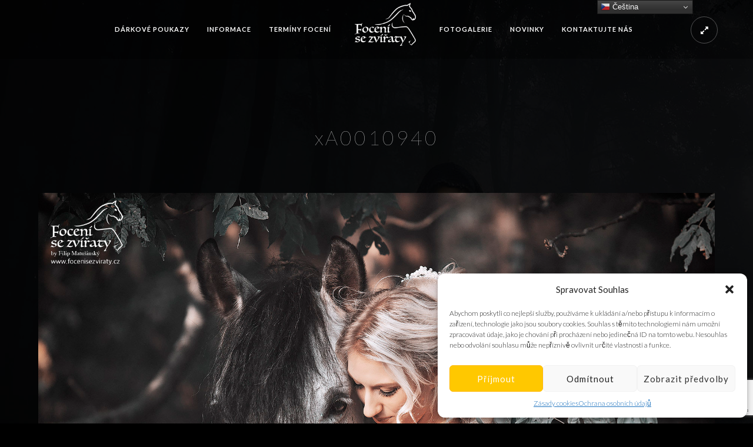

--- FILE ---
content_type: text/html; charset=UTF-8
request_url: https://www.focenisezviraty.cz/fullscreen/kone/xa0010940-2/
body_size: 17594
content:
<!doctype html>
<html dir="ltr" lang="cs" prefix="og: https://ogp.me/ns#"
 xmlns:fb="http://ogp.me/ns/fb#" xmlns:og="http://opengraphprotocol.org/schema/" xmlns:fb="http://www.facebook.com/2008/fbml">
<head>
	<meta http-equiv="Content-Type" content="text/html; charset=UTF-8" />
	<meta name="viewport" content="width=device-width, initial-scale=1, maximum-scale=1" />
	<link rel="profile" href="http://gmpg.org/xfn/11" />
	<link rel="pingback" href="https://www.focenisezviraty.cz/xmlrpc.php" />
	<link rel="shortcut icon" href="https://www.focenisezviraty.cz/wp-content/uploads/2017/09/logo.png" /><title>xA0010940 - POHÁDKOVÉ FOCENÍ SE ZVÍŘATY</title>
	<style>img:is([sizes="auto" i], [sizes^="auto," i]) { contain-intrinsic-size: 3000px 1500px }</style>
	
		<!-- All in One SEO 4.8.7 - aioseo.com -->
	<meta name="robots" content="max-image-preview:large" />
	<meta name="author" content="webmaster"/>
	<meta name="google-site-verification" content="e9YmQApYcp97DJTSKwx1YE4zo9lqEtMm41YRz0Oqyn4" />
	<link rel="canonical" href="https://www.focenisezviraty.cz/fullscreen/kone/xa0010940-2/" />
	<meta name="generator" content="All in One SEO (AIOSEO) 4.8.7" />
		<meta property="og:locale" content="cs_CZ" />
		<meta property="og:site_name" content="POHÁDKOVÉ FOCENÍ SE ZVÍŘATY - Staňte se princeznou, vílou, bojovnicí nebo elfkou a získejte nezapomenutelné fotografie jako z pohádky. Focení s liškami, vlky, koňmi, dravci a mnoha dalšími zvířaty jen u nás." />
		<meta property="og:type" content="article" />
		<meta property="og:title" content="xA0010940 - POHÁDKOVÉ FOCENÍ SE ZVÍŘATY" />
		<meta property="og:url" content="https://www.focenisezviraty.cz/fullscreen/kone/xa0010940-2/" />
		<meta property="article:published_time" content="2018-10-21T21:07:55+00:00" />
		<meta property="article:modified_time" content="2018-10-21T21:07:55+00:00" />
		<meta property="article:publisher" content="https://www.facebook.com/focenisezviraty" />
		<meta name="twitter:card" content="summary_large_image" />
		<meta name="twitter:title" content="xA0010940 - POHÁDKOVÉ FOCENÍ SE ZVÍŘATY" />
		<script type="application/ld+json" class="aioseo-schema">
			{"@context":"https:\/\/schema.org","@graph":[{"@type":"BreadcrumbList","@id":"https:\/\/www.focenisezviraty.cz\/fullscreen\/kone\/xa0010940-2\/#breadcrumblist","itemListElement":[{"@type":"ListItem","@id":"https:\/\/www.focenisezviraty.cz#listItem","position":1,"name":"Home","item":"https:\/\/www.focenisezviraty.cz","nextItem":{"@type":"ListItem","@id":"https:\/\/www.focenisezviraty.cz\/fullscreen\/kone\/xa0010940-2\/#listItem","name":"xA0010940"}},{"@type":"ListItem","@id":"https:\/\/www.focenisezviraty.cz\/fullscreen\/kone\/xa0010940-2\/#listItem","position":2,"name":"xA0010940","previousItem":{"@type":"ListItem","@id":"https:\/\/www.focenisezviraty.cz#listItem","name":"Home"}}]},{"@type":"ItemPage","@id":"https:\/\/www.focenisezviraty.cz\/fullscreen\/kone\/xa0010940-2\/#itempage","url":"https:\/\/www.focenisezviraty.cz\/fullscreen\/kone\/xa0010940-2\/","name":"xA0010940 - POH\u00c1DKOV\u00c9 FOCEN\u00cd SE ZV\u00cd\u0158ATY","inLanguage":"cs-CZ","isPartOf":{"@id":"https:\/\/www.focenisezviraty.cz\/#website"},"breadcrumb":{"@id":"https:\/\/www.focenisezviraty.cz\/fullscreen\/kone\/xa0010940-2\/#breadcrumblist"},"author":{"@id":"https:\/\/www.focenisezviraty.cz\/author\/webmaster\/#author"},"creator":{"@id":"https:\/\/www.focenisezviraty.cz\/author\/webmaster\/#author"},"datePublished":"2018-10-21T23:07:55+02:00","dateModified":"2018-10-21T23:07:55+02:00"},{"@type":"Organization","@id":"https:\/\/www.focenisezviraty.cz\/#organization","name":"POH\u00c1DKOV\u00c9 FOCEN\u00cd SE ZV\u00cd\u0158ATY","description":"Sta\u0148te se princeznou, v\u00edlou, bojovnic\u00ed nebo elfkou a z\u00edskejte nezapomenuteln\u00e9 fotografie jako z poh\u00e1dky. Focen\u00ed s li\u0161kami, vlky, ko\u0148mi, dravci a mnoha dal\u0161\u00edmi zv\u00ed\u0159aty jen u n\u00e1s.","url":"https:\/\/www.focenisezviraty.cz\/","telephone":"+420776338338","logo":{"@type":"ImageObject","url":"https:\/\/www.focenisezviraty.cz\/wp-content\/uploads\/2025\/05\/logo-foceni-se-zviraty-web.jpg","@id":"https:\/\/www.focenisezviraty.cz\/fullscreen\/kone\/xa0010940-2\/#organizationLogo","width":400,"height":400},"image":{"@id":"https:\/\/www.focenisezviraty.cz\/fullscreen\/kone\/xa0010940-2\/#organizationLogo"},"sameAs":["https:\/\/www.facebook.com\/focenisezviraty","https:\/\/www.instagram.com\/focenisezviraty"]},{"@type":"Person","@id":"https:\/\/www.focenisezviraty.cz\/author\/webmaster\/#author","url":"https:\/\/www.focenisezviraty.cz\/author\/webmaster\/","name":"webmaster","image":{"@type":"ImageObject","@id":"https:\/\/www.focenisezviraty.cz\/fullscreen\/kone\/xa0010940-2\/#authorImage","url":"https:\/\/secure.gravatar.com\/avatar\/f9b2b80c0a180a845f04b415fe9c06bed7861fe5a1d2f9c651e613c8efe2e0b5?s=96&d=mm&r=g","width":96,"height":96,"caption":"webmaster"}},{"@type":"WebSite","@id":"https:\/\/www.focenisezviraty.cz\/#website","url":"https:\/\/www.focenisezviraty.cz\/","name":"POH\u00c1DKOV\u00c9 FOCEN\u00cd SE ZV\u00cd\u0158ATY","description":"Sta\u0148te se princeznou, v\u00edlou, bojovnic\u00ed nebo elfkou a z\u00edskejte nezapomenuteln\u00e9 fotografie jako z poh\u00e1dky. Focen\u00ed s li\u0161kami, vlky, ko\u0148mi, dravci a mnoha dal\u0161\u00edmi zv\u00ed\u0159aty jen u n\u00e1s.","inLanguage":"cs-CZ","publisher":{"@id":"https:\/\/www.focenisezviraty.cz\/#organization"}}]}
		</script>
		<!-- All in One SEO -->

<link rel='dns-prefetch' href='//www.googletagmanager.com' />
<link rel='dns-prefetch' href='//stats.wp.com' />
<link rel='dns-prefetch' href='//fonts.googleapis.com' />
<link rel='dns-prefetch' href='//pagead2.googlesyndication.com' />
<link href='https://fonts.gstatic.com' crossorigin rel='preconnect' />
<link rel="alternate" type="application/rss+xml" title="POHÁDKOVÉ FOCENÍ SE ZVÍŘATY &raquo; RSS zdroj" href="https://www.focenisezviraty.cz/feed/" />
<meta property="og:title" content="xA0010940"/><meta property="og:type" content="article"/><meta property="og:url" content="https://www.focenisezviraty.cz/fullscreen/kone/xa0010940-2/"/><meta property="og:site_name" content="POHÁDKOVÉ FOCENÍ SE ZVÍŘATY"/><meta property="og:description" content=""/><meta property="og:image" content="https://www.focenisezviraty.cz/wp-content/uploads/2017/09/logo.png"/><script type="text/javascript">
/* <![CDATA[ */
window._wpemojiSettings = {"baseUrl":"https:\/\/s.w.org\/images\/core\/emoji\/16.0.1\/72x72\/","ext":".png","svgUrl":"https:\/\/s.w.org\/images\/core\/emoji\/16.0.1\/svg\/","svgExt":".svg","source":{"concatemoji":"https:\/\/www.focenisezviraty.cz\/wp-includes\/js\/wp-emoji-release.min.js?ver=6.8.3"}};
/*! This file is auto-generated */
!function(s,n){var o,i,e;function c(e){try{var t={supportTests:e,timestamp:(new Date).valueOf()};sessionStorage.setItem(o,JSON.stringify(t))}catch(e){}}function p(e,t,n){e.clearRect(0,0,e.canvas.width,e.canvas.height),e.fillText(t,0,0);var t=new Uint32Array(e.getImageData(0,0,e.canvas.width,e.canvas.height).data),a=(e.clearRect(0,0,e.canvas.width,e.canvas.height),e.fillText(n,0,0),new Uint32Array(e.getImageData(0,0,e.canvas.width,e.canvas.height).data));return t.every(function(e,t){return e===a[t]})}function u(e,t){e.clearRect(0,0,e.canvas.width,e.canvas.height),e.fillText(t,0,0);for(var n=e.getImageData(16,16,1,1),a=0;a<n.data.length;a++)if(0!==n.data[a])return!1;return!0}function f(e,t,n,a){switch(t){case"flag":return n(e,"\ud83c\udff3\ufe0f\u200d\u26a7\ufe0f","\ud83c\udff3\ufe0f\u200b\u26a7\ufe0f")?!1:!n(e,"\ud83c\udde8\ud83c\uddf6","\ud83c\udde8\u200b\ud83c\uddf6")&&!n(e,"\ud83c\udff4\udb40\udc67\udb40\udc62\udb40\udc65\udb40\udc6e\udb40\udc67\udb40\udc7f","\ud83c\udff4\u200b\udb40\udc67\u200b\udb40\udc62\u200b\udb40\udc65\u200b\udb40\udc6e\u200b\udb40\udc67\u200b\udb40\udc7f");case"emoji":return!a(e,"\ud83e\udedf")}return!1}function g(e,t,n,a){var r="undefined"!=typeof WorkerGlobalScope&&self instanceof WorkerGlobalScope?new OffscreenCanvas(300,150):s.createElement("canvas"),o=r.getContext("2d",{willReadFrequently:!0}),i=(o.textBaseline="top",o.font="600 32px Arial",{});return e.forEach(function(e){i[e]=t(o,e,n,a)}),i}function t(e){var t=s.createElement("script");t.src=e,t.defer=!0,s.head.appendChild(t)}"undefined"!=typeof Promise&&(o="wpEmojiSettingsSupports",i=["flag","emoji"],n.supports={everything:!0,everythingExceptFlag:!0},e=new Promise(function(e){s.addEventListener("DOMContentLoaded",e,{once:!0})}),new Promise(function(t){var n=function(){try{var e=JSON.parse(sessionStorage.getItem(o));if("object"==typeof e&&"number"==typeof e.timestamp&&(new Date).valueOf()<e.timestamp+604800&&"object"==typeof e.supportTests)return e.supportTests}catch(e){}return null}();if(!n){if("undefined"!=typeof Worker&&"undefined"!=typeof OffscreenCanvas&&"undefined"!=typeof URL&&URL.createObjectURL&&"undefined"!=typeof Blob)try{var e="postMessage("+g.toString()+"("+[JSON.stringify(i),f.toString(),p.toString(),u.toString()].join(",")+"));",a=new Blob([e],{type:"text/javascript"}),r=new Worker(URL.createObjectURL(a),{name:"wpTestEmojiSupports"});return void(r.onmessage=function(e){c(n=e.data),r.terminate(),t(n)})}catch(e){}c(n=g(i,f,p,u))}t(n)}).then(function(e){for(var t in e)n.supports[t]=e[t],n.supports.everything=n.supports.everything&&n.supports[t],"flag"!==t&&(n.supports.everythingExceptFlag=n.supports.everythingExceptFlag&&n.supports[t]);n.supports.everythingExceptFlag=n.supports.everythingExceptFlag&&!n.supports.flag,n.DOMReady=!1,n.readyCallback=function(){n.DOMReady=!0}}).then(function(){return e}).then(function(){var e;n.supports.everything||(n.readyCallback(),(e=n.source||{}).concatemoji?t(e.concatemoji):e.wpemoji&&e.twemoji&&(t(e.twemoji),t(e.wpemoji)))}))}((window,document),window._wpemojiSettings);
/* ]]> */
</script>
<link rel='stylesheet' id='sbr_styles-css' href='https://www.focenisezviraty.cz/wp-content/plugins/reviews-feed/assets/css/sbr-styles.min.css?ver=2.1.1' type='text/css' media='all' />
<link rel='stylesheet' id='sbi_styles-css' href='https://www.focenisezviraty.cz/wp-content/plugins/instagram-feed-pro/css/sbi-styles.min.css?ver=6.5.1' type='text/css' media='all' />
<style id='wp-emoji-styles-inline-css' type='text/css'>

	img.wp-smiley, img.emoji {
		display: inline !important;
		border: none !important;
		box-shadow: none !important;
		height: 1em !important;
		width: 1em !important;
		margin: 0 0.07em !important;
		vertical-align: -0.1em !important;
		background: none !important;
		padding: 0 !important;
	}
</style>
<link rel='stylesheet' id='wp-block-library-css' href='https://www.focenisezviraty.cz/wp-includes/css/dist/block-library/style.min.css?ver=6.8.3' type='text/css' media='all' />
<style id='classic-theme-styles-inline-css' type='text/css'>
/*! This file is auto-generated */
.wp-block-button__link{color:#fff;background-color:#32373c;border-radius:9999px;box-shadow:none;text-decoration:none;padding:calc(.667em + 2px) calc(1.333em + 2px);font-size:1.125em}.wp-block-file__button{background:#32373c;color:#fff;text-decoration:none}
</style>
<link rel='stylesheet' id='mediaelement-css' href='https://www.focenisezviraty.cz/wp-includes/js/mediaelement/mediaelementplayer-legacy.min.css?ver=4.2.17' type='text/css' media='all' />
<link rel='stylesheet' id='wp-mediaelement-css' href='https://www.focenisezviraty.cz/wp-includes/js/mediaelement/wp-mediaelement.min.css?ver=6.8.3' type='text/css' media='all' />
<style id='jetpack-sharing-buttons-style-inline-css' type='text/css'>
.jetpack-sharing-buttons__services-list{display:flex;flex-direction:row;flex-wrap:wrap;gap:0;list-style-type:none;margin:5px;padding:0}.jetpack-sharing-buttons__services-list.has-small-icon-size{font-size:12px}.jetpack-sharing-buttons__services-list.has-normal-icon-size{font-size:16px}.jetpack-sharing-buttons__services-list.has-large-icon-size{font-size:24px}.jetpack-sharing-buttons__services-list.has-huge-icon-size{font-size:36px}@media print{.jetpack-sharing-buttons__services-list{display:none!important}}.editor-styles-wrapper .wp-block-jetpack-sharing-buttons{gap:0;padding-inline-start:0}ul.jetpack-sharing-buttons__services-list.has-background{padding:1.25em 2.375em}
</style>
<style id='global-styles-inline-css' type='text/css'>
:root{--wp--preset--aspect-ratio--square: 1;--wp--preset--aspect-ratio--4-3: 4/3;--wp--preset--aspect-ratio--3-4: 3/4;--wp--preset--aspect-ratio--3-2: 3/2;--wp--preset--aspect-ratio--2-3: 2/3;--wp--preset--aspect-ratio--16-9: 16/9;--wp--preset--aspect-ratio--9-16: 9/16;--wp--preset--color--black: #000000;--wp--preset--color--cyan-bluish-gray: #abb8c3;--wp--preset--color--white: #ffffff;--wp--preset--color--pale-pink: #f78da7;--wp--preset--color--vivid-red: #cf2e2e;--wp--preset--color--luminous-vivid-orange: #ff6900;--wp--preset--color--luminous-vivid-amber: #fcb900;--wp--preset--color--light-green-cyan: #7bdcb5;--wp--preset--color--vivid-green-cyan: #00d084;--wp--preset--color--pale-cyan-blue: #8ed1fc;--wp--preset--color--vivid-cyan-blue: #0693e3;--wp--preset--color--vivid-purple: #9b51e0;--wp--preset--color--gray: #676767;--wp--preset--color--light-gray: #eeeeee;--wp--preset--color--dark-gray: #333333;--wp--preset--gradient--vivid-cyan-blue-to-vivid-purple: linear-gradient(135deg,rgba(6,147,227,1) 0%,rgb(155,81,224) 100%);--wp--preset--gradient--light-green-cyan-to-vivid-green-cyan: linear-gradient(135deg,rgb(122,220,180) 0%,rgb(0,208,130) 100%);--wp--preset--gradient--luminous-vivid-amber-to-luminous-vivid-orange: linear-gradient(135deg,rgba(252,185,0,1) 0%,rgba(255,105,0,1) 100%);--wp--preset--gradient--luminous-vivid-orange-to-vivid-red: linear-gradient(135deg,rgba(255,105,0,1) 0%,rgb(207,46,46) 100%);--wp--preset--gradient--very-light-gray-to-cyan-bluish-gray: linear-gradient(135deg,rgb(238,238,238) 0%,rgb(169,184,195) 100%);--wp--preset--gradient--cool-to-warm-spectrum: linear-gradient(135deg,rgb(74,234,220) 0%,rgb(151,120,209) 20%,rgb(207,42,186) 40%,rgb(238,44,130) 60%,rgb(251,105,98) 80%,rgb(254,248,76) 100%);--wp--preset--gradient--blush-light-purple: linear-gradient(135deg,rgb(255,206,236) 0%,rgb(152,150,240) 100%);--wp--preset--gradient--blush-bordeaux: linear-gradient(135deg,rgb(254,205,165) 0%,rgb(254,45,45) 50%,rgb(107,0,62) 100%);--wp--preset--gradient--luminous-dusk: linear-gradient(135deg,rgb(255,203,112) 0%,rgb(199,81,192) 50%,rgb(65,88,208) 100%);--wp--preset--gradient--pale-ocean: linear-gradient(135deg,rgb(255,245,203) 0%,rgb(182,227,212) 50%,rgb(51,167,181) 100%);--wp--preset--gradient--electric-grass: linear-gradient(135deg,rgb(202,248,128) 0%,rgb(113,206,126) 100%);--wp--preset--gradient--midnight: linear-gradient(135deg,rgb(2,3,129) 0%,rgb(40,116,252) 100%);--wp--preset--font-size--small: 13px;--wp--preset--font-size--medium: 20px;--wp--preset--font-size--large: 36px;--wp--preset--font-size--x-large: 42px;--wp--preset--spacing--20: 0.44rem;--wp--preset--spacing--30: 0.67rem;--wp--preset--spacing--40: 1rem;--wp--preset--spacing--50: 1.5rem;--wp--preset--spacing--60: 2.25rem;--wp--preset--spacing--70: 3.38rem;--wp--preset--spacing--80: 5.06rem;--wp--preset--shadow--natural: 6px 6px 9px rgba(0, 0, 0, 0.2);--wp--preset--shadow--deep: 12px 12px 50px rgba(0, 0, 0, 0.4);--wp--preset--shadow--sharp: 6px 6px 0px rgba(0, 0, 0, 0.2);--wp--preset--shadow--outlined: 6px 6px 0px -3px rgba(255, 255, 255, 1), 6px 6px rgba(0, 0, 0, 1);--wp--preset--shadow--crisp: 6px 6px 0px rgba(0, 0, 0, 1);}:where(.is-layout-flex){gap: 0.5em;}:where(.is-layout-grid){gap: 0.5em;}body .is-layout-flex{display: flex;}.is-layout-flex{flex-wrap: wrap;align-items: center;}.is-layout-flex > :is(*, div){margin: 0;}body .is-layout-grid{display: grid;}.is-layout-grid > :is(*, div){margin: 0;}:where(.wp-block-columns.is-layout-flex){gap: 2em;}:where(.wp-block-columns.is-layout-grid){gap: 2em;}:where(.wp-block-post-template.is-layout-flex){gap: 1.25em;}:where(.wp-block-post-template.is-layout-grid){gap: 1.25em;}.has-black-color{color: var(--wp--preset--color--black) !important;}.has-cyan-bluish-gray-color{color: var(--wp--preset--color--cyan-bluish-gray) !important;}.has-white-color{color: var(--wp--preset--color--white) !important;}.has-pale-pink-color{color: var(--wp--preset--color--pale-pink) !important;}.has-vivid-red-color{color: var(--wp--preset--color--vivid-red) !important;}.has-luminous-vivid-orange-color{color: var(--wp--preset--color--luminous-vivid-orange) !important;}.has-luminous-vivid-amber-color{color: var(--wp--preset--color--luminous-vivid-amber) !important;}.has-light-green-cyan-color{color: var(--wp--preset--color--light-green-cyan) !important;}.has-vivid-green-cyan-color{color: var(--wp--preset--color--vivid-green-cyan) !important;}.has-pale-cyan-blue-color{color: var(--wp--preset--color--pale-cyan-blue) !important;}.has-vivid-cyan-blue-color{color: var(--wp--preset--color--vivid-cyan-blue) !important;}.has-vivid-purple-color{color: var(--wp--preset--color--vivid-purple) !important;}.has-black-background-color{background-color: var(--wp--preset--color--black) !important;}.has-cyan-bluish-gray-background-color{background-color: var(--wp--preset--color--cyan-bluish-gray) !important;}.has-white-background-color{background-color: var(--wp--preset--color--white) !important;}.has-pale-pink-background-color{background-color: var(--wp--preset--color--pale-pink) !important;}.has-vivid-red-background-color{background-color: var(--wp--preset--color--vivid-red) !important;}.has-luminous-vivid-orange-background-color{background-color: var(--wp--preset--color--luminous-vivid-orange) !important;}.has-luminous-vivid-amber-background-color{background-color: var(--wp--preset--color--luminous-vivid-amber) !important;}.has-light-green-cyan-background-color{background-color: var(--wp--preset--color--light-green-cyan) !important;}.has-vivid-green-cyan-background-color{background-color: var(--wp--preset--color--vivid-green-cyan) !important;}.has-pale-cyan-blue-background-color{background-color: var(--wp--preset--color--pale-cyan-blue) !important;}.has-vivid-cyan-blue-background-color{background-color: var(--wp--preset--color--vivid-cyan-blue) !important;}.has-vivid-purple-background-color{background-color: var(--wp--preset--color--vivid-purple) !important;}.has-black-border-color{border-color: var(--wp--preset--color--black) !important;}.has-cyan-bluish-gray-border-color{border-color: var(--wp--preset--color--cyan-bluish-gray) !important;}.has-white-border-color{border-color: var(--wp--preset--color--white) !important;}.has-pale-pink-border-color{border-color: var(--wp--preset--color--pale-pink) !important;}.has-vivid-red-border-color{border-color: var(--wp--preset--color--vivid-red) !important;}.has-luminous-vivid-orange-border-color{border-color: var(--wp--preset--color--luminous-vivid-orange) !important;}.has-luminous-vivid-amber-border-color{border-color: var(--wp--preset--color--luminous-vivid-amber) !important;}.has-light-green-cyan-border-color{border-color: var(--wp--preset--color--light-green-cyan) !important;}.has-vivid-green-cyan-border-color{border-color: var(--wp--preset--color--vivid-green-cyan) !important;}.has-pale-cyan-blue-border-color{border-color: var(--wp--preset--color--pale-cyan-blue) !important;}.has-vivid-cyan-blue-border-color{border-color: var(--wp--preset--color--vivid-cyan-blue) !important;}.has-vivid-purple-border-color{border-color: var(--wp--preset--color--vivid-purple) !important;}.has-vivid-cyan-blue-to-vivid-purple-gradient-background{background: var(--wp--preset--gradient--vivid-cyan-blue-to-vivid-purple) !important;}.has-light-green-cyan-to-vivid-green-cyan-gradient-background{background: var(--wp--preset--gradient--light-green-cyan-to-vivid-green-cyan) !important;}.has-luminous-vivid-amber-to-luminous-vivid-orange-gradient-background{background: var(--wp--preset--gradient--luminous-vivid-amber-to-luminous-vivid-orange) !important;}.has-luminous-vivid-orange-to-vivid-red-gradient-background{background: var(--wp--preset--gradient--luminous-vivid-orange-to-vivid-red) !important;}.has-very-light-gray-to-cyan-bluish-gray-gradient-background{background: var(--wp--preset--gradient--very-light-gray-to-cyan-bluish-gray) !important;}.has-cool-to-warm-spectrum-gradient-background{background: var(--wp--preset--gradient--cool-to-warm-spectrum) !important;}.has-blush-light-purple-gradient-background{background: var(--wp--preset--gradient--blush-light-purple) !important;}.has-blush-bordeaux-gradient-background{background: var(--wp--preset--gradient--blush-bordeaux) !important;}.has-luminous-dusk-gradient-background{background: var(--wp--preset--gradient--luminous-dusk) !important;}.has-pale-ocean-gradient-background{background: var(--wp--preset--gradient--pale-ocean) !important;}.has-electric-grass-gradient-background{background: var(--wp--preset--gradient--electric-grass) !important;}.has-midnight-gradient-background{background: var(--wp--preset--gradient--midnight) !important;}.has-small-font-size{font-size: var(--wp--preset--font-size--small) !important;}.has-medium-font-size{font-size: var(--wp--preset--font-size--medium) !important;}.has-large-font-size{font-size: var(--wp--preset--font-size--large) !important;}.has-x-large-font-size{font-size: var(--wp--preset--font-size--x-large) !important;}
:where(.wp-block-post-template.is-layout-flex){gap: 1.25em;}:where(.wp-block-post-template.is-layout-grid){gap: 1.25em;}
:where(.wp-block-columns.is-layout-flex){gap: 2em;}:where(.wp-block-columns.is-layout-grid){gap: 2em;}
:root :where(.wp-block-pullquote){font-size: 1.5em;line-height: 1.6;}
</style>
<link rel='stylesheet' id='contact-form-7-css' href='https://www.focenisezviraty.cz/wp-content/plugins/contact-form-7/includes/css/styles.css?ver=6.1.1' type='text/css' media='all' />
<link rel='stylesheet' id='ctf_styles-css' href='https://www.focenisezviraty.cz/wp-content/plugins/custom-twitter-feeds/css/ctf-styles.min.css?ver=2.3.1' type='text/css' media='all' />
<link rel='stylesheet' id='email-subscribers-css' href='https://www.focenisezviraty.cz/wp-content/plugins/email-subscribers/lite/public/css/email-subscribers-public.css?ver=5.9.2' type='text/css' media='all' />
<link rel='stylesheet' id='rs-plugin-settings-css' href='https://www.focenisezviraty.cz/wp-content/plugins/revslider/public/assets/css/rs6.css?ver=6.3.1' type='text/css' media='all' />
<style id='rs-plugin-settings-inline-css' type='text/css'>
#rs-demo-id {}
</style>
<link rel='stylesheet' id='cff-css' href='https://www.focenisezviraty.cz/wp-content/plugins/custom-facebook-feed-pro/assets/css/cff-style.min.css?ver=4.6.6' type='text/css' media='all' />
<link rel='stylesheet' id='cmplz-general-css' href='https://www.focenisezviraty.cz/wp-content/plugins/complianz-gdpr/assets/css/cookieblocker.min.css?ver=1757187349' type='text/css' media='all' />
<link rel='stylesheet' id='MainStyle-css' href='https://www.focenisezviraty.cz/wp-content/themes/kinetika/style.css?ver=1.0' type='text/css' media='all' />
<link rel='stylesheet' id='verticalmenuCSS-css' href='https://www.focenisezviraty.cz/wp-content/themes/kinetika/css/verticalmenu.css?ver=6.8.3' type='text/css' media='screen' />
<link rel='stylesheet' id='videoJSCSS-css' href='https://www.focenisezviraty.cz/wp-content/themes/kinetika/js/videojs/video-js.css?ver=6.8.3' type='text/css' media='screen' />
<link rel='stylesheet' id='owlcarousel_css-css' href='https://www.focenisezviraty.cz/wp-content/themes/kinetika/css/owlcarousel/owl.carousel.css?ver=6.8.3' type='text/css' media='screen' />
<link rel='stylesheet' id='magnific_lightbox-css' href='https://www.focenisezviraty.cz/wp-content/themes/kinetika/css/magnific/magnific-popup.css?ver=6.8.3' type='text/css' media='screen' />
<link rel='stylesheet' id='Animations-css' href='https://www.focenisezviraty.cz/wp-content/themes/kinetika/css/animations.css?ver=6.8.3' type='text/css' media='screen' />
<link rel='stylesheet' id='fontAwesome-css' href='https://www.focenisezviraty.cz/wp-content/themes/kinetika/css/fonts/font-awesome/css/font-awesome.min.css?ver=6.8.3' type='text/css' media='screen' />
<link rel='stylesheet' id='etFonts-css' href='https://www.focenisezviraty.cz/wp-content/themes/kinetika/css/fonts/et-fonts/et-fonts.css?ver=6.8.3' type='text/css' media='screen' />
<link rel='stylesheet' id='featherFonts-css' href='https://www.focenisezviraty.cz/wp-content/themes/kinetika/css/fonts/feather-webfont/feather.css?ver=6.8.3' type='text/css' media='screen' />
<link rel='stylesheet' id='lineFonts-css' href='https://www.focenisezviraty.cz/wp-content/themes/kinetika/css/fonts/fontello/css/fontello.css?ver=6.8.3' type='text/css' media='screen' />
<link rel='stylesheet' id='simepleLineFont-css' href='https://www.focenisezviraty.cz/wp-content/themes/kinetika/css/fonts/simple-line-icons/simple-line-icons.css?ver=6.8.3' type='text/css' media='screen' />
<link rel='stylesheet' id='css_jplayer-css' href='https://www.focenisezviraty.cz/wp-content/themes/kinetika/css/html5player/jplayer.dark.css?ver=6.8.3' type='text/css' media='screen' />
<link rel='stylesheet' id='mtheme-ie-css' href='https://www.focenisezviraty.cz/wp-content/themes/kinetika/css/ie.css?ver=6.8.3' type='text/css' media='all' />
<link rel='stylesheet' id='kinetika-fonts-css' href='//fonts.googleapis.com/css?family=Lato%3A100%2C100i%2C300%2C300i%2C400%2C400i%2C700%2C700i%2C900%2C900i%7CCrimson%2BText%3A400%2C400italic%2C600%2C600italic%2C700%2C700italic%7CPT+Mono&#038;ver=1.0.0' type='text/css' media='all' />
<link rel='stylesheet' id='ResponsiveCSS-css' href='https://www.focenisezviraty.cz/wp-content/themes/kinetika/css/responsive.css?ver=6.8.3' type='text/css' media='screen' />
<style id='ResponsiveCSS-inline-css' type='text/css'>
.pace,.theme-is-dark .pace { background-image: url(https://www.focenisezviraty.cz/wp-content/uploads/2017/09/logo.png); }.logo img { width: 104px; }.stickymenu-zone.sticky-menu-activate .logo img { height:auto; width: 75px; }.logo img { top: 5px; }.vertical-logoimage { width: 300px; }body,body.theme-boxed{background-color:#000000;}/* Submit Button CSS Styles */
 
.wpcf7 input[type=submit] {
    padding:5px 10px; 
    background:#FF0000;
    color:#fff;
    font-size:15px;
    font-weight:bold; 
    border:0 none;
    cursor:pointer;
    -webkit-border-radius: 5px;
    border-radius: 5px; 
}

.wpcf7 input[type="text"],
.wpcf7 input[type="tel"],
.wpcf7 input[type="email"],
.wpcf7 textarea
{
    background-color: #000;
    color: #FFF;
    width: 50%;
}

	@media only screen and (max-width: 1024px) {
		
	}
	@media only screen and (min-width: 768px) and (max-width: 959px) {
		
	}
	@media only screen and (max-width: 767px) {
		
	}
	@media only screen and (min-width: 480px) and (max-width: 767px) {
		
	}.mfp-bg,.theme-is-dark .mfp-bg { background-color:#000000; }.mfp-arrow,.mfp-close,.mfp-content .maginific-lightbox-sharing .lightbox-share i,.mfp-title,.mfp-counter { color:#000000; }
</style>
<link rel='stylesheet' id='uacf7-frontend-style-css' href='https://www.focenisezviraty.cz/wp-content/plugins/ultimate-addons-for-contact-form-7/assets/css/uacf7-frontend.css?ver=6.8.3' type='text/css' media='all' />
<link rel='stylesheet' id='uacf7-form-style-css' href='https://www.focenisezviraty.cz/wp-content/plugins/ultimate-addons-for-contact-form-7/assets/css/form-style.css?ver=6.8.3' type='text/css' media='all' />
<script type="text/javascript" src="https://www.focenisezviraty.cz/wp-includes/js/jquery/jquery.min.js?ver=3.7.1" id="jquery-core-js"></script>
<script type="text/javascript" src="https://www.focenisezviraty.cz/wp-includes/js/jquery/jquery-migrate.min.js?ver=3.4.1" id="jquery-migrate-js"></script>
<script type="text/javascript" id="jquery-js-after">
/* <![CDATA[ */
var ajax_var={"url":"https:\/\/www.focenisezviraty.cz\/wp-admin\/admin-ajax.php","nonce":"b74335bc8a"};
/* ]]> */
</script>
<script type="text/javascript" src="https://www.focenisezviraty.cz/wp-content/plugins/revslider/public/assets/js/rbtools.min.js?ver=6.3.1" id="tp-tools-js"></script>
<script type="text/javascript" src="https://www.focenisezviraty.cz/wp-content/plugins/revslider/public/assets/js/rs6.min.js?ver=6.3.1" id="revmin-js"></script>
<script type="text/javascript" src="https://www.focenisezviraty.cz/wp-content/themes/kinetika/js/pace.min.js" id="Pace-js"></script>

<!-- Google tag (gtag.js) snippet added by Site Kit -->
<!-- Google Analytics snippet added by Site Kit -->
<!-- Google Ads snippet added by Site Kit -->
<script type="text/javascript" src="https://www.googletagmanager.com/gtag/js?id=GT-TW5MVKP" id="google_gtagjs-js" async></script>
<script type="text/javascript" id="google_gtagjs-js-after">
/* <![CDATA[ */
window.dataLayer = window.dataLayer || [];function gtag(){dataLayer.push(arguments);}
gtag("set","linker",{"domains":["www.focenisezviraty.cz"]});
gtag("js", new Date());
gtag("set", "developer_id.dZTNiMT", true);
gtag("config", "GT-TW5MVKP");
gtag("config", "AW-4340534190");
 window._googlesitekit = window._googlesitekit || {}; window._googlesitekit.throttledEvents = []; window._googlesitekit.gtagEvent = (name, data) => { var key = JSON.stringify( { name, data } ); if ( !! window._googlesitekit.throttledEvents[ key ] ) { return; } window._googlesitekit.throttledEvents[ key ] = true; setTimeout( () => { delete window._googlesitekit.throttledEvents[ key ]; }, 5 ); gtag( "event", name, { ...data, event_source: "site-kit" } ); }; 
/* ]]> */
</script>
<link rel="https://api.w.org/" href="https://www.focenisezviraty.cz/wp-json/" /><link rel="alternate" title="JSON" type="application/json" href="https://www.focenisezviraty.cz/wp-json/wp/v2/media/9567" /><link rel="EditURI" type="application/rsd+xml" title="RSD" href="https://www.focenisezviraty.cz/xmlrpc.php?rsd" />
<meta name="generator" content="WordPress 6.8.3" />
<link rel='shortlink' href='https://www.focenisezviraty.cz/?p=9567' />
<link rel="alternate" title="oEmbed (JSON)" type="application/json+oembed" href="https://www.focenisezviraty.cz/wp-json/oembed/1.0/embed?url=https%3A%2F%2Fwww.focenisezviraty.cz%2Ffullscreen%2Fkone%2Fxa0010940-2%2F" />
<link rel="alternate" title="oEmbed (XML)" type="text/xml+oembed" href="https://www.focenisezviraty.cz/wp-json/oembed/1.0/embed?url=https%3A%2F%2Fwww.focenisezviraty.cz%2Ffullscreen%2Fkone%2Fxa0010940-2%2F&#038;format=xml" />
<!-- Custom Facebook Feed JS vars -->
<script type="text/javascript">
var cffsiteurl = "https://www.focenisezviraty.cz/wp-content/plugins";
var cffajaxurl = "https://www.focenisezviraty.cz/wp-admin/admin-ajax.php";


var cfflinkhashtags = "false";
</script>
<meta property="fb:app_id" content="158800131366178"/><meta name="generator" content="Site Kit by Google 1.170.0" />	<style>img#wpstats{display:none}</style>
					<style>.cmplz-hidden {
					display: none !important;
				}</style><script type="text/javascript">
var mtheme_uri="https://www.focenisezviraty.cz/wp-content/themes/kinetika";
</script>

<!-- Google AdSense meta tags added by Site Kit -->
<meta name="google-adsense-platform-account" content="ca-host-pub-2644536267352236">
<meta name="google-adsense-platform-domain" content="sitekit.withgoogle.com">
<!-- End Google AdSense meta tags added by Site Kit -->
<style type="text/css" id="custom-background-css">
body.custom-background { background-image: url("https://www.focenisezviraty.cz/wp-content/uploads/2015/09/w_09A7854.jpg"); background-position: left top; background-size: auto; background-repeat: repeat; background-attachment: scroll; }
</style>
	
<!-- Google Tag Manager snippet added by Site Kit -->
<script type="text/javascript">
/* <![CDATA[ */

			( function( w, d, s, l, i ) {
				w[l] = w[l] || [];
				w[l].push( {'gtm.start': new Date().getTime(), event: 'gtm.js'} );
				var f = d.getElementsByTagName( s )[0],
					j = d.createElement( s ), dl = l != 'dataLayer' ? '&l=' + l : '';
				j.async = true;
				j.src = 'https://www.googletagmanager.com/gtm.js?id=' + i + dl;
				f.parentNode.insertBefore( j, f );
			} )( window, document, 'script', 'dataLayer', 'GTM-K4C9XVLV' );
			
/* ]]> */
</script>

<!-- End Google Tag Manager snippet added by Site Kit -->

<!-- Google AdSense snippet added by Site Kit -->
<script type="text/javascript" async="async" src="https://pagead2.googlesyndication.com/pagead/js/adsbygoogle.js?client=ca-pub-3520234118544370&amp;host=ca-host-pub-2644536267352236" crossorigin="anonymous"></script>

<!-- End Google AdSense snippet added by Site Kit -->
<meta name="generator" content="Powered by Slider Revolution 6.3.1 - responsive, Mobile-Friendly Slider Plugin for WordPress with comfortable drag and drop interface." />
<link rel="icon" href="https://www.focenisezviraty.cz/wp-content/uploads/2024/12/cropped-ico-32x32.png" sizes="32x32" />
<link rel="icon" href="https://www.focenisezviraty.cz/wp-content/uploads/2024/12/cropped-ico-192x192.png" sizes="192x192" />
<link rel="apple-touch-icon" href="https://www.focenisezviraty.cz/wp-content/uploads/2024/12/cropped-ico-180x180.png" />
<meta name="msapplication-TileImage" content="https://www.focenisezviraty.cz/wp-content/uploads/2024/12/cropped-ico-270x270.png" />
<script type="text/javascript">function setREVStartSize(e){
			//window.requestAnimationFrame(function() {				 
				window.RSIW = window.RSIW===undefined ? window.innerWidth : window.RSIW;	
				window.RSIH = window.RSIH===undefined ? window.innerHeight : window.RSIH;	
				try {								
					var pw = document.getElementById(e.c).parentNode.offsetWidth,
						newh;
					pw = pw===0 || isNaN(pw) ? window.RSIW : pw;
					e.tabw = e.tabw===undefined ? 0 : parseInt(e.tabw);
					e.thumbw = e.thumbw===undefined ? 0 : parseInt(e.thumbw);
					e.tabh = e.tabh===undefined ? 0 : parseInt(e.tabh);
					e.thumbh = e.thumbh===undefined ? 0 : parseInt(e.thumbh);
					e.tabhide = e.tabhide===undefined ? 0 : parseInt(e.tabhide);
					e.thumbhide = e.thumbhide===undefined ? 0 : parseInt(e.thumbhide);
					e.mh = e.mh===undefined || e.mh=="" || e.mh==="auto" ? 0 : parseInt(e.mh,0);		
					if(e.layout==="fullscreen" || e.l==="fullscreen") 						
						newh = Math.max(e.mh,window.RSIH);					
					else{					
						e.gw = Array.isArray(e.gw) ? e.gw : [e.gw];
						for (var i in e.rl) if (e.gw[i]===undefined || e.gw[i]===0) e.gw[i] = e.gw[i-1];					
						e.gh = e.el===undefined || e.el==="" || (Array.isArray(e.el) && e.el.length==0)? e.gh : e.el;
						e.gh = Array.isArray(e.gh) ? e.gh : [e.gh];
						for (var i in e.rl) if (e.gh[i]===undefined || e.gh[i]===0) e.gh[i] = e.gh[i-1];
											
						var nl = new Array(e.rl.length),
							ix = 0,						
							sl;					
						e.tabw = e.tabhide>=pw ? 0 : e.tabw;
						e.thumbw = e.thumbhide>=pw ? 0 : e.thumbw;
						e.tabh = e.tabhide>=pw ? 0 : e.tabh;
						e.thumbh = e.thumbhide>=pw ? 0 : e.thumbh;					
						for (var i in e.rl) nl[i] = e.rl[i]<window.RSIW ? 0 : e.rl[i];
						sl = nl[0];									
						for (var i in nl) if (sl>nl[i] && nl[i]>0) { sl = nl[i]; ix=i;}															
						var m = pw>(e.gw[ix]+e.tabw+e.thumbw) ? 1 : (pw-(e.tabw+e.thumbw)) / (e.gw[ix]);					
						newh =  (e.gh[ix] * m) + (e.tabh + e.thumbh);
					}				
					if(window.rs_init_css===undefined) window.rs_init_css = document.head.appendChild(document.createElement("style"));					
					document.getElementById(e.c).height = newh+"px";
					window.rs_init_css.innerHTML += "#"+e.c+"_wrapper { height: "+newh+"px }";				
				} catch(e){
					console.log("Failure at Presize of Slider:" + e)
				}					   
			//});
		  };</script>
</head>
<body data-cmplz=1 class="attachment wp-singular attachment-template-default single single-attachment postid-9567 attachmentid-9567 attachment-jpeg custom-background wp-theme-kinetika theme-is-dark middle-logo page-is-not-fullscreen no-title-background theme-fullwidth body-dashboard-push footer-is-on">
<div class="preloader-cover-screen"></div><div class="responsive-menu-wrap">
	<span class="mobile-menu-icon"><i class="mobile-menu-icon-toggle feather-icon-menu"></i></span>
	<div class="mobile-menu-toggle">
				<div class="logo-mobile">
						<a href="https://www.focenisezviraty.cz/"><img class="logoimage" src="https://www.focenisezviraty.cz/wp-content/uploads/2017/09/logo.png" alt="logo" /></a>				</div>
	</div>
</div>
<div class="responsive-mobile-menu">
		<div class="mobile-wpml-lang-selector-wrap">
			</div>
		<div class="mobile-social-header">				
	<div class="footer-column"><div class="sidebar-widget"><aside id="msocial-widget-3" class="widget MSocial_Widget"><div class="social-header-wrap"><ul>				<li class="social-icon">
				<a class="ntips" title="Facebook" href="https://www.facebook.com/focenisezviraty/?fref=ts"  target="_blank">
					<i class="fa fa-facebook"></i>
				</a>
				</li>
								<li class="social-icon">
				<a class="ntips" title="Instagram" href="#"  target="_blank">
					<i class="fa fa-instagram"></i>
				</a>
				</li>
								<li class="social-icon">
				<a class="ntips" title="Vimeo" href="#"  target="_blank">
					<i class="fa fa-vimeo-square"></i>
				</a>
				</li>
							<li class="contact-text"><i class="fa fa-phone-square"></i> &nbsp; 
						Zavolejte nám: +420 776 338 338						</li>
			</ul></div></aside></div></div>	</div>
	<form method="get" id="mobile-searchform" action="https://www.focenisezviraty.cz/">
<input type="text" value="" name="s" id="ms" class="right" />
<button id="mobile-searchbutton" title="Search" type="submit"><i class="feather-icon-search"></i></button>
</form>	<nav>
	<ul id="menu-moje" class="mtree"><li id="menu-item-11232" class="menu-item menu-item-type-post_type menu-item-object-page menu-item-11232"><a href="https://www.focenisezviraty.cz/objednavka-darkoveho-poukazu/">Dárkové poukazy</a></li>
<li id="menu-item-9396" class="menu-item menu-item-type-custom menu-item-object-custom menu-item-has-children menu-item-9396"><a href="#">Informace</a>
<ul class="sub-menu">
	<li id="menu-item-9104" class="menu-item menu-item-type-post_type menu-item-object-page menu-item-9104"><a href="https://www.focenisezviraty.cz/foceni-se-zviraty/">Vše o focení</a></li>
	<li id="menu-item-9008" class="menu-item menu-item-type-post_type menu-item-object-page menu-item-9008"><a href="https://www.focenisezviraty.cz/fotograf/">Fotograf</a></li>
	<li id="menu-item-9397" class="menu-item menu-item-type-post_type menu-item-object-page menu-item-9397"><a href="https://www.focenisezviraty.cz/technika/">Používaná technika</a></li>
</ul>
</li>
<li id="menu-item-9010" class="menu-item menu-item-type-post_type menu-item-object-page menu-item-9010"><a href="https://www.focenisezviraty.cz/terminy/">Termíny focení</a></li>
<li id="menu-item-9347" class="menu-item menu-item-type-custom menu-item-object-custom menu-item-has-children menu-item-9347"><a href="#">Fotogalerie</a>
<ul class="sub-menu">
	<li id="menu-item-9348" class="menu-item menu-item-type-post_type menu-item-object-mtheme_featured menu-item-9348"><a href="https://www.focenisezviraty.cz/fullscreen/kone/">Focení s koňmi</a></li>
	<li id="menu-item-9354" class="menu-item menu-item-type-post_type menu-item-object-mtheme_featured menu-item-9354"><a href="https://www.focenisezviraty.cz/fullscreen/vlci/">Focení s vlky</a></li>
	<li id="menu-item-9353" class="menu-item menu-item-type-post_type menu-item-object-mtheme_featured menu-item-9353"><a href="https://www.focenisezviraty.cz/fullscreen/liska/">Focení s liškou</a></li>
	<li id="menu-item-10152" class="menu-item menu-item-type-post_type menu-item-object-mtheme_featured menu-item-10152"><a href="https://www.focenisezviraty.cz/fullscreen/kocicky/">Focení s kočičkami</a></li>
	<li id="menu-item-9441" class="menu-item menu-item-type-post_type menu-item-object-mtheme_featured menu-item-9441"><a href="https://www.focenisezviraty.cz/fullscreen/dravci/">Focení s dravci, jezevcem a ostatními zvířaty</a></li>
</ul>
</li>
<li id="menu-item-9007" class="menu-item menu-item-type-post_type menu-item-object-page menu-item-9007"><a href="https://www.focenisezviraty.cz/blog/blog-standard/">Novinky</a></li>
<li id="menu-item-9009" class="menu-item menu-item-type-post_type menu-item-object-page menu-item-9009"><a href="https://www.focenisezviraty.cz/contact-us/">Kontaktujte nás</a></li>
</ul>	</nav>
	<div class="cleafix"></div>
</div><div class="mtheme-fullscreen-toggle fullscreen-toggle-off"><i class="fa fa-expand"></i></div>	<div class="stickymenu-zone outer-wrap">
		<div class="outer-header-wrap clearfix">
			<nav>
				<div class="mainmenu-navigation">
						<div class="header-logo-section"><div class="logo"><a href="https://www.focenisezviraty.cz/"><img class="logo-theme-main" src="https://www.focenisezviraty.cz/wp-content/uploads/2017/09/logo.png" alt="logo" /></a></div></div>								<div class="homemenu">
							<ul id="menu-moje-1" class="sf-menu mtheme-left-menu"><li class="menu-item menu-item-type-post_type menu-item-object-page menu-item-11232"><a href="https://www.focenisezviraty.cz/objednavka-darkoveho-poukazu/">Dárkové poukazy</a></li>
<li class="menu-item menu-item-type-custom menu-item-object-custom menu-item-has-children menu-item-9396"><a href="#">Informace</a>
<ul class="sub-menu">
	<li class="menu-item menu-item-type-post_type menu-item-object-page menu-item-9104"><a href="https://www.focenisezviraty.cz/foceni-se-zviraty/">Vše o focení</a></li>
	<li class="menu-item menu-item-type-post_type menu-item-object-page menu-item-9008"><a href="https://www.focenisezviraty.cz/fotograf/">Fotograf</a></li>
	<li class="menu-item menu-item-type-post_type menu-item-object-page menu-item-9397"><a href="https://www.focenisezviraty.cz/technika/">Používaná technika</a></li>
</ul>
</li>
<li class="menu-item menu-item-type-post_type menu-item-object-page menu-item-9010"><a href="https://www.focenisezviraty.cz/terminy/">Termíny focení</a></li>
<li class="menu-item menu-item-type-custom menu-item-object-custom menu-item-has-children menu-item-9347"><a href="#">Fotogalerie</a>
<ul class="sub-menu">
	<li class="menu-item menu-item-type-post_type menu-item-object-mtheme_featured menu-item-9348"><a href="https://www.focenisezviraty.cz/fullscreen/kone/">Focení s koňmi</a></li>
	<li class="menu-item menu-item-type-post_type menu-item-object-mtheme_featured menu-item-9354"><a href="https://www.focenisezviraty.cz/fullscreen/vlci/">Focení s vlky</a></li>
	<li class="menu-item menu-item-type-post_type menu-item-object-mtheme_featured menu-item-9353"><a href="https://www.focenisezviraty.cz/fullscreen/liska/">Focení s liškou</a></li>
	<li class="menu-item menu-item-type-post_type menu-item-object-mtheme_featured menu-item-10152"><a href="https://www.focenisezviraty.cz/fullscreen/kocicky/">Focení s kočičkami</a></li>
	<li class="menu-item menu-item-type-post_type menu-item-object-mtheme_featured menu-item-9441"><a href="https://www.focenisezviraty.cz/fullscreen/dravci/">Focení s dravci, jezevcem a ostatními zvířaty</a></li>
</ul>
</li>
<li class="menu-item menu-item-type-post_type menu-item-object-page menu-item-9007"><a href="https://www.focenisezviraty.cz/blog/blog-standard/">Novinky</a></li>
<li class="menu-item menu-item-type-post_type menu-item-object-page menu-item-9009"><a href="https://www.focenisezviraty.cz/contact-us/">Kontaktujte nás</a></li>
</ul>							</div>
											</div>
			</nav>
		</div>
	</div>
		<div class="wpml-lang-selector-wrap">
			</div>
	<div id="home" class="container-wrapper container-fullwidth"><div class="title-container-outer-wrap">
	<div class="title-container-wrap">
	<div class="title-container clearfix">
						<div class="entry-title">
					<h1 class="entry-title">
										xA0010940						</h1>
					</div>
			</div>
	</div>
</div><div class="container clearfix">				<div id="post-9567" class="post-9567 attachment type-attachment status-inherit hentry">
			<div class="entry-wrapper entry-content clearfix">
													<a data-lightbox="magnific-image-gallery" class="" title="xA0010940" href="https://www.focenisezviraty.cz/wp-content/uploads/2017/10/xA0010940.jpg">								<img src="https://www.focenisezviraty.cz/wp-content/uploads/2017/10/xA0010940.jpg" alt="" />							</a>
													
						<div class="navigation">
							<div class="nav-previous">
														<span>&nbsp;</span>
							<a href='https://www.focenisezviraty.cz/fullscreen/kone/xa0010922-2/'><i class="feather-icon-arrow-left"></i></a>							
							</div>
							<div class="nav-lightbox">
								<a data-lightbox="magnific-image-gallery" class="" title="xA0010940" href="https://www.focenisezviraty.cz/wp-content/uploads/2017/10/xA0010940.jpg">									<i class="feather-icon-search"></i>								</a>
							</div>
							<div class="nav-next">
														<a href='https://www.focenisezviraty.cz/fullscreen/kone/xa0010956-2/'><i class="feather-icon-arrow-right"></i></a>							</div>
						</div><!-- #nav-below -->
						
						<div class="entry-attachment">
																		</div><!-- .entry-attachment -->
			
						<p>Komentáře komentářů</p>

		<div class="always-center">
				<ul class="portfolio-share">
<li class="share-this-fa-facebook"><a title="Share" target="_blank" href="http://www.facebook.com/sharer.php?u=https://www.focenisezviraty.cz/fullscreen/kone/xa0010940-2/&#038;t=xA0010940"><i class="fa fa-facebook"></i></a></li><li class="share-this-fa-twitter"><a title="Share" target="_blank" href="http://twitter.com/home?status=xA0010940+https://www.focenisezviraty.cz/fullscreen/kone/xa0010940-2/"><i class="fa fa-twitter"></i></a></li><li class="share-this-fa-linkedin"><a title="Share" target="_blank" href="http://linkedin.com/shareArticle?mini=true&#038;url=https://www.focenisezviraty.cz/fullscreen/kone/xa0010940-2/&#038;title=xA0010940"><i class="fa fa-linkedin"></i></a></li><li class="share-this-fa-google-plus"><a title="Share" target="_blank" href="https://plus.google.com/share?url=https://www.focenisezviraty.cz/fullscreen/kone/xa0010940-2/"><i class="fa fa-google-plus"></i></a></li><li class="share-this-fa-reddit"><a title="Share" target="_blank" href="http://reddit.com/submit?url=https://www.focenisezviraty.cz/fullscreen/kone/xa0010940-2/&#038;title=xA0010940"><i class="fa fa-reddit"></i></a></li><li class="share-this-fa-tumblr"><a title="Share" target="_blank" href="http://www.tumblr.com/share/link?url=https://www.focenisezviraty.cz/fullscreen/kone/xa0010940-2/&#038;name=xA0010940&#038;description=xA0010940"><i class="fa fa-tumblr"></i></a></li><li class="share-this-fa-pinterest"><a title="Share" target="_blank" href="http://pinterest.com/pin/create/bookmarklet/?media=https://www.focenisezviraty.cz/wp-content/uploads/2017/10/xA0010940.jpg&#038;url=https://www.focenisezviraty.cz/fullscreen/kone/xa0010940-2/&#038;is_video=false&#038;description=xA0010940"><i class="fa fa-pinterest"></i></a></li><li class="share-this-fa-envelope"><a title="Share" target="_blank" href="mailto:email@address.com?subject=Interesting%20Link&#038;body=xA0010940%20https://www.focenisezviraty.cz/fullscreen/kone/xa0010940-2/"><i class="fa fa-envelope"></i></a></li><li class="share-indicate">Share</li>
</ul>		</div>
												<div class="clear"></div>			
					</div>
			</div>

<div class="contentclearfix clearfix"></div>
</div>
<footer>
<div id="goto-top" title="top of page"><i class="fa fa-chevron-up"></i></div>
	<div class="footer-container-wrap clearfix">
		<div class="footer-container clearfix">
			<div id="footer" class="sidebar widgetized clearfix">
				<div class="footer-column"><div class="sidebar-widget"><aside id="mtheme_image_widget-2" class="widget widget_mtheme_image_widget">
			        	<img class="footer-mtheme-image" width="100" src="https://www.focenisezviraty.cz/wp-content/uploads/2017/09/logo.png" alt="logo" />
        	        
    </aside></div><div class="sidebar-widget"><aside id="email-subscribers-form-2" class="widget widget_email-subscribers-form"><h3> Odebírat novinky e-mailem </h3><div class="emaillist" id="es_form_f1-n1"><form action="/fullscreen/kone/xa0010940-2/#es_form_f1-n1" method="post" class="es_subscription_form es_shortcode_form  es_ajax_subscription_form" id="es_subscription_form_69737a10651e8" data-source="ig-es" data-form-id="1"><div class="es_caption">Chcete dostávat e-maily o nových termínech, uvolněných místech na již obsazená focení? Přihlašte se.</div><div class="es-field-wrap"><label>Jméno<br /><input type="text" name="esfpx_name" class="ig_es_form_field_name" placeholder="" value="" /></label></div><div class="es-field-wrap"><label>Email*<br /><input class="es_required_field es_txt_email ig_es_form_field_email" type="email" name="esfpx_email" value="" placeholder="" required="required" /></label></div><input type="hidden" name="esfpx_lists[]" value="38d6a7c1504b" /><input type="hidden" name="esfpx_form_id" value="1" /><input type="hidden" name="es" value="subscribe" />
			<input type="hidden" name="esfpx_es_form_identifier" value="f1-n1" />
			<input type="hidden" name="esfpx_es_email_page" value="9567" />
			<input type="hidden" name="esfpx_es_email_page_url" value="https://www.focenisezviraty.cz/fullscreen/kone/xa0010940-2/" />
			<input type="hidden" name="esfpx_status" value="Unconfirmed" />
			<input type="hidden" name="esfpx_es-subscribe" id="es-subscribe-69737a10651e8" value="97e708ac4d" />
			<label style="position:absolute;top:-99999px;left:-99999px;z-index:-99;" aria-hidden="true"><span hidden>Please leave this field empty.</span><input type="email" name="esfpx_es_hp_email" class="es_required_field" tabindex="-1" autocomplete="-1" value="" /></label><input type="submit" name="submit" class="es_subscription_form_submit es_submit_button es_textbox_button" id="es_subscription_form_submit_69737a10651e8" value="Odebírat novinky" /><span class="es_spinner_image" id="spinner-image"><img src="https://www.focenisezviraty.cz/wp-content/plugins/email-subscribers/lite/public/images/spinner.gif" alt="Loading" /></span></form><span class="es_subscription_message " id="es_subscription_message_69737a10651e8" role="alert" aria-live="assertive"></span></div></aside></div><div class="sidebar-widget"><aside id="msocial-widget-2" class="widget MSocial_Widget"><div class="social-header-wrap"><ul>				<li class="social-icon">
				<a class="ntips" title="Facebook" href="https://www.facebook.com/focenisezviraty/?fref=ts"  target="_blank">
					<i class="fa fa-facebook"></i>
				</a>
				</li>
								<li class="social-icon">
				<a class="ntips" title="LinkedIn" href="https://www.linkedin.com/in/filip-matu%C5%A1insk%C3%BD-05390265/"  target="_blank">
					<i class="fa fa-linkedin"></i>
				</a>
				</li>
								<li class="social-icon">
				<a class="ntips" title="Skype" href="http://hatscripts.com/addskype?fim_cz"  target="_blank">
					<i class="fa fa-skype"></i>
				</a>
				</li>
								<li class="social-icon">
				<a class="ntips" title="Instagram" href="http://www.instagram.cz/filipmatusinsky_photography"  target="_blank">
					<i class="fa fa-instagram"></i>
				</a>
				</li>
								<li class="social-icon">
				<a class="ntips" title="500px" href="https://500px.com/fim78"  target="_blank">
					<i class="fa fa-500px"></i>
				</a>
				</li>
				</ul></div></aside></div></div>			</div>	
		</div>
	</div>
	<div id="copyright">Copyright &copy; Filip Matušinský - FM FOTO
2026. Děkujeme za podporu firmám <a href="http://www.sigma-foto.cz" target="_blank">Sigma Foto, </a><a href="http://www.godox.cz" target="_blank">Godox,</a> <a href="http://www.hama.cz" target="_blank">Hama</a> a <a href="http://www.4studio.cz" target="_blank">4Studio.</a> 

</div></footer>
</div><script type="speculationrules">
{"prefetch":[{"source":"document","where":{"and":[{"href_matches":"\/*"},{"not":{"href_matches":["\/wp-*.php","\/wp-admin\/*","\/wp-content\/uploads\/*","\/wp-content\/*","\/wp-content\/plugins\/*","\/wp-content\/themes\/kinetika\/*","\/*\\?(.+)"]}},{"not":{"selector_matches":"a[rel~=\"nofollow\"]"}},{"not":{"selector_matches":".no-prefetch, .no-prefetch a"}}]},"eagerness":"conservative"}]}
</script>
<div class="gtranslate_wrapper" id="gt-wrapper-86547324"></div>
<!-- Consent Management powered by Complianz | GDPR/CCPA Cookie Consent https://wordpress.org/plugins/complianz-gdpr -->
<div id="cmplz-cookiebanner-container"><div class="cmplz-cookiebanner cmplz-hidden banner-1  optin cmplz-bottom-right cmplz-categories-type-view-preferences" aria-modal="true" data-nosnippet="true" role="dialog" aria-live="polite" aria-labelledby="cmplz-header-1-optin" aria-describedby="cmplz-message-1-optin">
	<div class="cmplz-header">
		<div class="cmplz-logo"></div>
		<div class="cmplz-title" id="cmplz-header-1-optin">Spravovat Souhlas</div>
		<div class="cmplz-close" tabindex="0" role="button" aria-label="Zavřít dialogové okno">
			<svg aria-hidden="true" focusable="false" data-prefix="fas" data-icon="times" class="svg-inline--fa fa-times fa-w-11" role="img" xmlns="http://www.w3.org/2000/svg" viewBox="0 0 352 512"><path fill="currentColor" d="M242.72 256l100.07-100.07c12.28-12.28 12.28-32.19 0-44.48l-22.24-22.24c-12.28-12.28-32.19-12.28-44.48 0L176 189.28 75.93 89.21c-12.28-12.28-32.19-12.28-44.48 0L9.21 111.45c-12.28 12.28-12.28 32.19 0 44.48L109.28 256 9.21 356.07c-12.28 12.28-12.28 32.19 0 44.48l22.24 22.24c12.28 12.28 32.2 12.28 44.48 0L176 322.72l100.07 100.07c12.28 12.28 32.2 12.28 44.48 0l22.24-22.24c12.28-12.28 12.28-32.19 0-44.48L242.72 256z"></path></svg>
		</div>
	</div>

	<div class="cmplz-divider cmplz-divider-header"></div>
	<div class="cmplz-body">
		<div class="cmplz-message" id="cmplz-message-1-optin">Abychom poskytli co nejlepší služby, používáme k ukládání a/nebo přístupu k informacím o zařízení, technologie jako jsou soubory cookies. Souhlas s těmito technologiemi nám umožní zpracovávat údaje, jako je chování při procházení nebo jedinečná ID na tomto webu. Nesouhlas nebo odvolání souhlasu může nepříznivě ovlivnit určité vlastnosti a funkce.</div>
		<!-- categories start -->
		<div class="cmplz-categories">
			<details class="cmplz-category cmplz-functional" >
				<summary>
						<span class="cmplz-category-header">
							<span class="cmplz-category-title">Funkční</span>
							<span class='cmplz-always-active'>
								<span class="cmplz-banner-checkbox">
									<input type="checkbox"
										   id="cmplz-functional-optin"
										   data-category="cmplz_functional"
										   class="cmplz-consent-checkbox cmplz-functional"
										   size="40"
										   value="1"/>
									<label class="cmplz-label" for="cmplz-functional-optin"><span class="screen-reader-text">Funkční</span></label>
								</span>
								Vždy aktivní							</span>
							<span class="cmplz-icon cmplz-open">
								<svg xmlns="http://www.w3.org/2000/svg" viewBox="0 0 448 512"  height="18" ><path d="M224 416c-8.188 0-16.38-3.125-22.62-9.375l-192-192c-12.5-12.5-12.5-32.75 0-45.25s32.75-12.5 45.25 0L224 338.8l169.4-169.4c12.5-12.5 32.75-12.5 45.25 0s12.5 32.75 0 45.25l-192 192C240.4 412.9 232.2 416 224 416z"/></svg>
							</span>
						</span>
				</summary>
				<div class="cmplz-description">
					<span class="cmplz-description-functional">Technické uložení nebo přístup je nezbytně nutný pro legitimní účel umožnění použití konkrétní služby, kterou si odběratel nebo uživatel výslovně vyžádal, nebo pouze za účelem provedení přenosu sdělení prostřednictvím sítě elektronických komunikací.</span>
				</div>
			</details>

			<details class="cmplz-category cmplz-preferences" >
				<summary>
						<span class="cmplz-category-header">
							<span class="cmplz-category-title">Předvolby</span>
							<span class="cmplz-banner-checkbox">
								<input type="checkbox"
									   id="cmplz-preferences-optin"
									   data-category="cmplz_preferences"
									   class="cmplz-consent-checkbox cmplz-preferences"
									   size="40"
									   value="1"/>
								<label class="cmplz-label" for="cmplz-preferences-optin"><span class="screen-reader-text">Předvolby</span></label>
							</span>
							<span class="cmplz-icon cmplz-open">
								<svg xmlns="http://www.w3.org/2000/svg" viewBox="0 0 448 512"  height="18" ><path d="M224 416c-8.188 0-16.38-3.125-22.62-9.375l-192-192c-12.5-12.5-12.5-32.75 0-45.25s32.75-12.5 45.25 0L224 338.8l169.4-169.4c12.5-12.5 32.75-12.5 45.25 0s12.5 32.75 0 45.25l-192 192C240.4 412.9 232.2 416 224 416z"/></svg>
							</span>
						</span>
				</summary>
				<div class="cmplz-description">
					<span class="cmplz-description-preferences">Technické uložení nebo přístup je nezbytný pro legitimní účel ukládání preferencí, které nejsou požadovány odběratelem nebo uživatelem.</span>
				</div>
			</details>

			<details class="cmplz-category cmplz-statistics" >
				<summary>
						<span class="cmplz-category-header">
							<span class="cmplz-category-title">Statistiky</span>
							<span class="cmplz-banner-checkbox">
								<input type="checkbox"
									   id="cmplz-statistics-optin"
									   data-category="cmplz_statistics"
									   class="cmplz-consent-checkbox cmplz-statistics"
									   size="40"
									   value="1"/>
								<label class="cmplz-label" for="cmplz-statistics-optin"><span class="screen-reader-text">Statistiky</span></label>
							</span>
							<span class="cmplz-icon cmplz-open">
								<svg xmlns="http://www.w3.org/2000/svg" viewBox="0 0 448 512"  height="18" ><path d="M224 416c-8.188 0-16.38-3.125-22.62-9.375l-192-192c-12.5-12.5-12.5-32.75 0-45.25s32.75-12.5 45.25 0L224 338.8l169.4-169.4c12.5-12.5 32.75-12.5 45.25 0s12.5 32.75 0 45.25l-192 192C240.4 412.9 232.2 416 224 416z"/></svg>
							</span>
						</span>
				</summary>
				<div class="cmplz-description">
					<span class="cmplz-description-statistics">Technické uložení nebo přístup, který se používá výhradně pro statistické účely.</span>
					<span class="cmplz-description-statistics-anonymous">Technické uložení nebo přístup, který se používá výhradně pro anonymní statistické účely. Bez předvolání, dobrovolného plnění ze strany vašeho Poskytovatele internetových služeb nebo dalších záznamů od třetí strany nelze informace, uložené nebo získané pouze pro tento účel, obvykle použít k vaší identifikaci.</span>
				</div>
			</details>
			<details class="cmplz-category cmplz-marketing" >
				<summary>
						<span class="cmplz-category-header">
							<span class="cmplz-category-title">Marketing</span>
							<span class="cmplz-banner-checkbox">
								<input type="checkbox"
									   id="cmplz-marketing-optin"
									   data-category="cmplz_marketing"
									   class="cmplz-consent-checkbox cmplz-marketing"
									   size="40"
									   value="1"/>
								<label class="cmplz-label" for="cmplz-marketing-optin"><span class="screen-reader-text">Marketing</span></label>
							</span>
							<span class="cmplz-icon cmplz-open">
								<svg xmlns="http://www.w3.org/2000/svg" viewBox="0 0 448 512"  height="18" ><path d="M224 416c-8.188 0-16.38-3.125-22.62-9.375l-192-192c-12.5-12.5-12.5-32.75 0-45.25s32.75-12.5 45.25 0L224 338.8l169.4-169.4c12.5-12.5 32.75-12.5 45.25 0s12.5 32.75 0 45.25l-192 192C240.4 412.9 232.2 416 224 416z"/></svg>
							</span>
						</span>
				</summary>
				<div class="cmplz-description">
					<span class="cmplz-description-marketing">Technické uložení nebo přístup je nutný k vytvoření uživatelských profilů za účelem zasílání reklamy nebo sledování uživatele na webových stránkách nebo několika webových stránkách pro podobné marketingové účely.</span>
				</div>
			</details>
		</div><!-- categories end -->
			</div>

	<div class="cmplz-links cmplz-information">
		<a class="cmplz-link cmplz-manage-options cookie-statement" href="#" data-relative_url="#cmplz-manage-consent-container">Spravovat možnosti</a>
		<a class="cmplz-link cmplz-manage-third-parties cookie-statement" href="#" data-relative_url="#cmplz-cookies-overview">Spravovat služby</a>
		<a class="cmplz-link cmplz-manage-vendors tcf cookie-statement" href="#" data-relative_url="#cmplz-tcf-wrapper">Správa {vendor_count} prodejců</a>
		<a class="cmplz-link cmplz-external cmplz-read-more-purposes tcf" target="_blank" rel="noopener noreferrer nofollow" href="https://cookiedatabase.org/tcf/purposes/">Přečtěte si více o těchto účelech</a>
			</div>

	<div class="cmplz-divider cmplz-footer"></div>

	<div class="cmplz-buttons">
		<button class="cmplz-btn cmplz-accept">Příjmout</button>
		<button class="cmplz-btn cmplz-deny">Odmítnout</button>
		<button class="cmplz-btn cmplz-view-preferences">Zobrazit předvolby</button>
		<button class="cmplz-btn cmplz-save-preferences">Uložit předvolby</button>
		<a class="cmplz-btn cmplz-manage-options tcf cookie-statement" href="#" data-relative_url="#cmplz-manage-consent-container">Zobrazit předvolby</a>
			</div>

	<div class="cmplz-links cmplz-documents">
		<a class="cmplz-link cookie-statement" href="#" data-relative_url="">{title}</a>
		<a class="cmplz-link privacy-statement" href="#" data-relative_url="">{title}</a>
		<a class="cmplz-link impressum" href="#" data-relative_url="">{title}</a>
			</div>

</div>
</div>
					<div id="cmplz-manage-consent" data-nosnippet="true"><button class="cmplz-btn cmplz-hidden cmplz-manage-consent manage-consent-1">Spravovat souhlas</button>

</div><!-- YouTube Feeds JS -->
<script type="text/javascript">

</script>
<!-- Custom Feeds for Instagram JS -->
<script type="text/javascript">
var sbiajaxurl = "https://www.focenisezviraty.cz/wp-admin/admin-ajax.php";

</script>
		<!-- Google Tag Manager (noscript) snippet added by Site Kit -->
		<noscript>
			<iframe src="https://www.googletagmanager.com/ns.html?id=GTM-K4C9XVLV" height="0" width="0" style="display:none;visibility:hidden"></iframe>
		</noscript>
		<!-- End Google Tag Manager (noscript) snippet added by Site Kit -->
		<script type="text/javascript" src="https://www.focenisezviraty.cz/wp-includes/js/dist/hooks.min.js?ver=4d63a3d491d11ffd8ac6" id="wp-hooks-js"></script>
<script type="text/javascript" src="https://www.focenisezviraty.cz/wp-includes/js/dist/i18n.min.js?ver=5e580eb46a90c2b997e6" id="wp-i18n-js"></script>
<script type="text/javascript" id="wp-i18n-js-after">
/* <![CDATA[ */
wp.i18n.setLocaleData( { 'text direction\u0004ltr': [ 'ltr' ] } );
/* ]]> */
</script>
<script type="text/javascript" src="https://www.focenisezviraty.cz/wp-content/plugins/contact-form-7/includes/swv/js/index.js?ver=6.1.1" id="swv-js"></script>
<script type="text/javascript" id="contact-form-7-js-before">
/* <![CDATA[ */
var wpcf7 = {
    "api": {
        "root": "https:\/\/www.focenisezviraty.cz\/wp-json\/",
        "namespace": "contact-form-7\/v1"
    }
};
/* ]]> */
</script>
<script type="text/javascript" src="https://www.focenisezviraty.cz/wp-content/plugins/contact-form-7/includes/js/index.js?ver=6.1.1" id="contact-form-7-js"></script>
<script type="text/javascript" id="email-subscribers-js-extra">
/* <![CDATA[ */
var es_data = {"messages":{"es_empty_email_notice":"Zadejte e-mailovou adresu.","es_rate_limit_notice":"P\u0159ed op\u011btovn\u00fdm p\u0159ihl\u00e1\u0161en\u00edm je t\u0159eba vy\u010dkat","es_single_optin_success_message":"\u00dasp\u011b\u0161n\u011b p\u0159ihl\u00e1\u0161en k odb\u011bru.","es_email_exists_notice":"E-mail adresa ji\u017e existuje!","es_unexpected_error_notice":"Nastala neo\u010dek\u00e1van\u00e1 chyba.","es_invalid_email_notice":"Neplatn\u00e1 e-mailov\u00e1 adresa","es_try_later_notice":"Zkuste to pozd\u011bji."},"es_ajax_url":"https:\/\/www.focenisezviraty.cz\/wp-admin\/admin-ajax.php"};
/* ]]> */
</script>
<script type="text/javascript" src="https://www.focenisezviraty.cz/wp-content/plugins/email-subscribers/lite/public/js/email-subscribers-public.js?ver=5.9.2" id="email-subscribers-js"></script>
<script type="text/javascript" id="cffscripts-js-extra">
/* <![CDATA[ */
var cffOptions = {"placeholder":"https:\/\/www.focenisezviraty.cz\/wp-content\/plugins\/custom-facebook-feed-pro\/assets\/img\/placeholder.png","resized_url":"https:\/\/www.focenisezviraty.cz\/wp-content\/uploads\/sb-facebook-feed-images\/","nonce":"f215a49e22"};
/* ]]> */
</script>
<script type="text/javascript" src="https://www.focenisezviraty.cz/wp-content/plugins/custom-facebook-feed-pro/assets/js/cff-scripts.min.js?ver=4.6.6" id="cffscripts-js"></script>
<script type="text/javascript" src="https://www.focenisezviraty.cz/wp-content/themes/kinetika/js/typed.js" id="Typed-js"></script>
<script type="text/javascript" src="https://www.focenisezviraty.cz/wp-content/themes/kinetika/js/menu/verticalmenu.js" id="verticalmenuJS-js"></script>
<script type="text/javascript" src="https://www.focenisezviraty.cz/wp-content/themes/kinetika/js/videojs/video.js" id="videoJS-js"></script>
<script type="text/javascript" src="https://www.focenisezviraty.cz/wp-content/themes/kinetika/js/jquery.touchSwipe.min.js" id="TouchSwipe-js"></script>
<script type="text/javascript" src="https://www.focenisezviraty.cz/wp-content/themes/kinetika/js/menu/superfish.js" id="superfish-js"></script>
<script type="text/javascript" src="https://www.focenisezviraty.cz/wp-content/themes/kinetika/js/jquery.nicescroll.min.js" id="nice_scroll-js"></script>
<script type="text/javascript" src="https://www.focenisezviraty.cz/wp-content/themes/kinetika/js/jquery.easing.min.js" id="EasingScript-js"></script>
<script type="text/javascript" src="https://www.focenisezviraty.cz/wp-content/themes/kinetika/js/page-elements.js" id="portfolioloader-js"></script>
<script type="text/javascript" src="https://www.focenisezviraty.cz/wp-content/themes/kinetika/js/jquery.fitvids.js" id="fitVids-js"></script>
<script type="text/javascript" src="https://www.focenisezviraty.cz/wp-content/themes/kinetika/js/jquery.stellar.min.js" id="stellar-js"></script>
<script type="text/javascript" src="https://www.focenisezviraty.cz/wp-content/themes/kinetika/js/waypoints/waypoints.min.js" id="WayPointsJS-js"></script>
<script type="text/javascript" src="https://www.focenisezviraty.cz/wp-content/themes/kinetika/js/imagesloaded.pkgd.min.js" id="jquery-imagesLoaded-js"></script>
<script type="text/javascript" src="https://www.focenisezviraty.cz/wp-includes/js/hoverIntent.min.js?ver=1.10.2" id="hoverIntent-js"></script>
<script type="text/javascript" src="https://www.focenisezviraty.cz/wp-includes/js/jquery/ui/core.min.js?ver=1.13.3" id="jquery-ui-core-js"></script>
<script type="text/javascript" src="https://www.focenisezviraty.cz/wp-includes/js/jquery/ui/tooltip.min.js?ver=1.13.3" id="jquery-ui-tooltip-js"></script>
<script type="text/javascript" src="https://www.focenisezviraty.cz/wp-content/themes/kinetika/js/modernizr.custom.47002.js" id="Modernizer-js"></script>
<script type="text/javascript" src="https://www.focenisezviraty.cz/wp-content/themes/kinetika/js/classie.js" id="Classie-js"></script>
<script type="text/javascript" src="https://www.focenisezviraty.cz/wp-content/themes/kinetika/js/jquery.stickymenu.js" id="stickymenu-js"></script>
<script type="text/javascript" src="https://www.focenisezviraty.cz/wp-content/themes/kinetika/js/stickySidebar.js" id="stickysidebar-js"></script>
<script type="text/javascript" src="https://www.focenisezviraty.cz/wp-content/themes/kinetika/js/magnific/jquery.magnific-popup.min.js" id="magnific_lightbox-js"></script>
<script type="text/javascript" src="https://www.focenisezviraty.cz/wp-content/themes/kinetika/js/common.js" id="custom-js"></script>
<script type="text/javascript" src="https://www.focenisezviraty.cz/wp-content/themes/kinetika/js/owlcarousel/owl.carousel.min.js" id="owlcarousel-js"></script>
<script type="text/javascript" src="https://www.focenisezviraty.cz/wp-content/themes/kinetika/js/html5player/jquery.jplayer.min.js" id="jPlayerJS-js"></script>
<script type="text/javascript" src="https://www.focenisezviraty.cz/wp-content/themes/kinetika/js/jquery.backstretch.min.js" id="Background_image_stretcher-js"></script>
<script type="text/javascript" id="uacf7-redirect-script-js-extra">
/* <![CDATA[ */
var uacf7_redirect_object = {"11038":{"uacf7_redirect_to_type":"to_page","page_id":"11096","external_url":"","target":"","thankyou_page_url":"https:\/\/www.focenisezviraty.cz\/dekujeme-foceni\/"},"10461":{"uacf7_redirect_to_type":"to_page","page_id":"11096","external_url":"","target":"","thankyou_page_url":"https:\/\/www.focenisezviraty.cz\/dekujeme-foceni\/"},"9639":{"uacf7_redirect_to_type":"to_page","page_id":"11093","external_url":"","target":"","thankyou_page_url":"https:\/\/www.focenisezviraty.cz\/dekujeme-voucher\/"},"9175":{"uacf7_redirect_to_type":"to_page","page_id":"0","external_url":"","target":"","thankyou_page_url":""},"6":{"uacf7_redirect_to_type":"to_page","page_id":"0","external_url":"","target":"","thankyou_page_url":""}};
var uacf7_redirect_enable = {"11038":"1","10461":"1","9639":"1"};
/* ]]> */
</script>
<script type="text/javascript" src="https://www.focenisezviraty.cz/wp-content/plugins/ultimate-addons-for-contact-form-7/addons/redirection/js/redirect.js" id="uacf7-redirect-script-js"></script>
<script type="text/javascript" src="https://www.google.com/recaptcha/api.js?render=6Le_CYQUAAAAAO710kz1m5aOgtBxf1Vhp8P49k0-&amp;ver=3.0" id="google-recaptcha-js"></script>
<script type="text/javascript" src="https://www.focenisezviraty.cz/wp-includes/js/dist/vendor/wp-polyfill.min.js?ver=3.15.0" id="wp-polyfill-js"></script>
<script type="text/javascript" id="wpcf7-recaptcha-js-before">
/* <![CDATA[ */
var wpcf7_recaptcha = {
    "sitekey": "6Le_CYQUAAAAAO710kz1m5aOgtBxf1Vhp8P49k0-",
    "actions": {
        "homepage": "homepage",
        "contactform": "contactform"
    }
};
/* ]]> */
</script>
<script type="text/javascript" src="https://www.focenisezviraty.cz/wp-content/plugins/contact-form-7/modules/recaptcha/index.js?ver=6.1.1" id="wpcf7-recaptcha-js"></script>
<script type="text/javascript" src="https://www.focenisezviraty.cz/wp-content/plugins/google-site-kit/dist/assets/js/googlesitekit-events-provider-contact-form-7-40476021fb6e59177033.js" id="googlesitekit-events-provider-contact-form-7-js" defer></script>
<script type="text/javascript" src="https://www.focenisezviraty.cz/wp-content/plugins/google-site-kit/dist/assets/js/googlesitekit-events-provider-optin-monster-e6fa11a9d13d20a7ece5.js" id="googlesitekit-events-provider-optin-monster-js" defer></script>
<script type="text/javascript" src="https://www.focenisezviraty.cz/wp-content/plugins/google-site-kit/dist/assets/js/googlesitekit-events-provider-wpforms-ed443a3a3d45126a22ce.js" id="googlesitekit-events-provider-wpforms-js" defer></script>
<script type="text/javascript" id="jetpack-stats-js-before">
/* <![CDATA[ */
_stq = window._stq || [];
_stq.push([ "view", JSON.parse("{\"v\":\"ext\",\"blog\":\"155089719\",\"post\":\"9567\",\"tz\":\"1\",\"srv\":\"www.focenisezviraty.cz\",\"j\":\"1:15.0\"}") ]);
_stq.push([ "clickTrackerInit", "155089719", "9567" ]);
/* ]]> */
</script>
<script data-service="jetpack-statistics" data-category="statistics" type="text/plain" data-cmplz-src="https://stats.wp.com/e-202604.js" id="jetpack-stats-js" defer="defer" data-wp-strategy="defer"></script>
<script type="text/javascript" id="cmplz-cookiebanner-js-extra">
/* <![CDATA[ */
var complianz = {"prefix":"cmplz_","user_banner_id":"1","set_cookies":[],"block_ajax_content":"","banner_version":"1504","version":"7.4.2","store_consent":"","do_not_track_enabled":"","consenttype":"optin","region":"eu","geoip":"","dismiss_timeout":"","disable_cookiebanner":"","soft_cookiewall":"","dismiss_on_scroll":"","cookie_expiry":"365","url":"https:\/\/www.focenisezviraty.cz\/wp-json\/complianz\/v1\/","locale":"lang=cs&locale=cs_CZ","set_cookies_on_root":"","cookie_domain":"","current_policy_id":"33","cookie_path":"\/","categories":{"statistics":"statistika","marketing":"marketing"},"tcf_active":"","placeholdertext":"Klepnut\u00edm p\u0159ijm\u011bte marketingov\u00e9 soubory cookie a povolte tento obsah","css_file":"https:\/\/www.focenisezviraty.cz\/wp-content\/uploads\/complianz\/css\/banner-{banner_id}-{type}.css?v=1504","page_links":{"eu":{"cookie-statement":{"title":"Z\u00e1sady cookies ","url":"https:\/\/www.focenisezviraty.cz\/zasady-cookies-eu\/"},"privacy-statement":{"title":"Ochrana osobn\u00edch \u00fadaj\u016f","url":"https:\/\/www.focenisezviraty.cz\/ochrana-osobnich-udaju\/"}}},"tm_categories":"1","forceEnableStats":"","preview":"","clean_cookies":"","aria_label":"Klepnut\u00edm p\u0159ijm\u011bte marketingov\u00e9 soubory cookie a povolte tento obsah"};
/* ]]> */
</script>
<script defer type="text/javascript" src="https://www.focenisezviraty.cz/wp-content/plugins/complianz-gdpr/cookiebanner/js/complianz.min.js?ver=1757187350" id="cmplz-cookiebanner-js"></script>
<script type="text/javascript" id="gt_widget_script_86547324-js-before">
/* <![CDATA[ */
window.gtranslateSettings = /* document.write */ window.gtranslateSettings || {};window.gtranslateSettings['86547324'] = {"default_language":"cs","languages":["cs","en","de","iw","it","pt","ru","es"],"url_structure":"none","native_language_names":1,"detect_browser_language":1,"flag_style":"3d","flag_size":16,"wrapper_selector":"#gt-wrapper-86547324","alt_flags":[],"switcher_open_direction":"top","switcher_horizontal_position":"right","switcher_vertical_position":"top","switcher_text_color":"#f7f7f7","switcher_arrow_color":"#f2f2f2","switcher_border_color":"#161616","switcher_background_color":"#303030","switcher_background_shadow_color":"#474747","switcher_background_hover_color":"#3a3a3a","dropdown_text_color":"#eaeaea","dropdown_hover_color":"#748393","dropdown_background_color":"#474747","flags_location":"\/wp-content\/plugins\/gtranslate\/flags\/"};
/* ]]> */
</script><script src="https://www.focenisezviraty.cz/wp-content/plugins/gtranslate/js/dwf.js?ver=6.8.3" data-no-optimize="1" data-no-minify="1" data-gt-orig-url="/fullscreen/kone/xa0010940-2/" data-gt-orig-domain="www.focenisezviraty.cz" data-gt-widget-id="86547324" defer></script><!-- Facebook Comments Plugin for WordPress: http://peadig.com/wordpress-plugins/facebook-comments/ -->
<div id="fb-root"></div>
<script type="text/plain" data-service="facebook" data-category="marketing">(function(d, s, id) {
  var js, fjs = d.getElementsByTagName(s)[0];
  if (d.getElementById(id)) return;
  js = d.createElement(s); js.id = id;
  js.src = "//connect.facebook.net/cs_CZ/sdk.js#xfbml=1&appId=158800131366178&version=v2.3";
  fjs.parentNode.insertBefore(js, fjs);
}(document, 'script', 'facebook-jssdk'));</script>
</body>
</html>

--- FILE ---
content_type: text/html; charset=utf-8
request_url: https://www.google.com/recaptcha/api2/anchor?ar=1&k=6Le_CYQUAAAAAO710kz1m5aOgtBxf1Vhp8P49k0-&co=aHR0cHM6Ly93d3cuZm9jZW5pc2V6dmlyYXR5LmN6OjQ0Mw..&hl=en&v=PoyoqOPhxBO7pBk68S4YbpHZ&size=invisible&anchor-ms=20000&execute-ms=30000&cb=6hjc5vd7dd75
body_size: 48645
content:
<!DOCTYPE HTML><html dir="ltr" lang="en"><head><meta http-equiv="Content-Type" content="text/html; charset=UTF-8">
<meta http-equiv="X-UA-Compatible" content="IE=edge">
<title>reCAPTCHA</title>
<style type="text/css">
/* cyrillic-ext */
@font-face {
  font-family: 'Roboto';
  font-style: normal;
  font-weight: 400;
  font-stretch: 100%;
  src: url(//fonts.gstatic.com/s/roboto/v48/KFO7CnqEu92Fr1ME7kSn66aGLdTylUAMa3GUBHMdazTgWw.woff2) format('woff2');
  unicode-range: U+0460-052F, U+1C80-1C8A, U+20B4, U+2DE0-2DFF, U+A640-A69F, U+FE2E-FE2F;
}
/* cyrillic */
@font-face {
  font-family: 'Roboto';
  font-style: normal;
  font-weight: 400;
  font-stretch: 100%;
  src: url(//fonts.gstatic.com/s/roboto/v48/KFO7CnqEu92Fr1ME7kSn66aGLdTylUAMa3iUBHMdazTgWw.woff2) format('woff2');
  unicode-range: U+0301, U+0400-045F, U+0490-0491, U+04B0-04B1, U+2116;
}
/* greek-ext */
@font-face {
  font-family: 'Roboto';
  font-style: normal;
  font-weight: 400;
  font-stretch: 100%;
  src: url(//fonts.gstatic.com/s/roboto/v48/KFO7CnqEu92Fr1ME7kSn66aGLdTylUAMa3CUBHMdazTgWw.woff2) format('woff2');
  unicode-range: U+1F00-1FFF;
}
/* greek */
@font-face {
  font-family: 'Roboto';
  font-style: normal;
  font-weight: 400;
  font-stretch: 100%;
  src: url(//fonts.gstatic.com/s/roboto/v48/KFO7CnqEu92Fr1ME7kSn66aGLdTylUAMa3-UBHMdazTgWw.woff2) format('woff2');
  unicode-range: U+0370-0377, U+037A-037F, U+0384-038A, U+038C, U+038E-03A1, U+03A3-03FF;
}
/* math */
@font-face {
  font-family: 'Roboto';
  font-style: normal;
  font-weight: 400;
  font-stretch: 100%;
  src: url(//fonts.gstatic.com/s/roboto/v48/KFO7CnqEu92Fr1ME7kSn66aGLdTylUAMawCUBHMdazTgWw.woff2) format('woff2');
  unicode-range: U+0302-0303, U+0305, U+0307-0308, U+0310, U+0312, U+0315, U+031A, U+0326-0327, U+032C, U+032F-0330, U+0332-0333, U+0338, U+033A, U+0346, U+034D, U+0391-03A1, U+03A3-03A9, U+03B1-03C9, U+03D1, U+03D5-03D6, U+03F0-03F1, U+03F4-03F5, U+2016-2017, U+2034-2038, U+203C, U+2040, U+2043, U+2047, U+2050, U+2057, U+205F, U+2070-2071, U+2074-208E, U+2090-209C, U+20D0-20DC, U+20E1, U+20E5-20EF, U+2100-2112, U+2114-2115, U+2117-2121, U+2123-214F, U+2190, U+2192, U+2194-21AE, U+21B0-21E5, U+21F1-21F2, U+21F4-2211, U+2213-2214, U+2216-22FF, U+2308-230B, U+2310, U+2319, U+231C-2321, U+2336-237A, U+237C, U+2395, U+239B-23B7, U+23D0, U+23DC-23E1, U+2474-2475, U+25AF, U+25B3, U+25B7, U+25BD, U+25C1, U+25CA, U+25CC, U+25FB, U+266D-266F, U+27C0-27FF, U+2900-2AFF, U+2B0E-2B11, U+2B30-2B4C, U+2BFE, U+3030, U+FF5B, U+FF5D, U+1D400-1D7FF, U+1EE00-1EEFF;
}
/* symbols */
@font-face {
  font-family: 'Roboto';
  font-style: normal;
  font-weight: 400;
  font-stretch: 100%;
  src: url(//fonts.gstatic.com/s/roboto/v48/KFO7CnqEu92Fr1ME7kSn66aGLdTylUAMaxKUBHMdazTgWw.woff2) format('woff2');
  unicode-range: U+0001-000C, U+000E-001F, U+007F-009F, U+20DD-20E0, U+20E2-20E4, U+2150-218F, U+2190, U+2192, U+2194-2199, U+21AF, U+21E6-21F0, U+21F3, U+2218-2219, U+2299, U+22C4-22C6, U+2300-243F, U+2440-244A, U+2460-24FF, U+25A0-27BF, U+2800-28FF, U+2921-2922, U+2981, U+29BF, U+29EB, U+2B00-2BFF, U+4DC0-4DFF, U+FFF9-FFFB, U+10140-1018E, U+10190-1019C, U+101A0, U+101D0-101FD, U+102E0-102FB, U+10E60-10E7E, U+1D2C0-1D2D3, U+1D2E0-1D37F, U+1F000-1F0FF, U+1F100-1F1AD, U+1F1E6-1F1FF, U+1F30D-1F30F, U+1F315, U+1F31C, U+1F31E, U+1F320-1F32C, U+1F336, U+1F378, U+1F37D, U+1F382, U+1F393-1F39F, U+1F3A7-1F3A8, U+1F3AC-1F3AF, U+1F3C2, U+1F3C4-1F3C6, U+1F3CA-1F3CE, U+1F3D4-1F3E0, U+1F3ED, U+1F3F1-1F3F3, U+1F3F5-1F3F7, U+1F408, U+1F415, U+1F41F, U+1F426, U+1F43F, U+1F441-1F442, U+1F444, U+1F446-1F449, U+1F44C-1F44E, U+1F453, U+1F46A, U+1F47D, U+1F4A3, U+1F4B0, U+1F4B3, U+1F4B9, U+1F4BB, U+1F4BF, U+1F4C8-1F4CB, U+1F4D6, U+1F4DA, U+1F4DF, U+1F4E3-1F4E6, U+1F4EA-1F4ED, U+1F4F7, U+1F4F9-1F4FB, U+1F4FD-1F4FE, U+1F503, U+1F507-1F50B, U+1F50D, U+1F512-1F513, U+1F53E-1F54A, U+1F54F-1F5FA, U+1F610, U+1F650-1F67F, U+1F687, U+1F68D, U+1F691, U+1F694, U+1F698, U+1F6AD, U+1F6B2, U+1F6B9-1F6BA, U+1F6BC, U+1F6C6-1F6CF, U+1F6D3-1F6D7, U+1F6E0-1F6EA, U+1F6F0-1F6F3, U+1F6F7-1F6FC, U+1F700-1F7FF, U+1F800-1F80B, U+1F810-1F847, U+1F850-1F859, U+1F860-1F887, U+1F890-1F8AD, U+1F8B0-1F8BB, U+1F8C0-1F8C1, U+1F900-1F90B, U+1F93B, U+1F946, U+1F984, U+1F996, U+1F9E9, U+1FA00-1FA6F, U+1FA70-1FA7C, U+1FA80-1FA89, U+1FA8F-1FAC6, U+1FACE-1FADC, U+1FADF-1FAE9, U+1FAF0-1FAF8, U+1FB00-1FBFF;
}
/* vietnamese */
@font-face {
  font-family: 'Roboto';
  font-style: normal;
  font-weight: 400;
  font-stretch: 100%;
  src: url(//fonts.gstatic.com/s/roboto/v48/KFO7CnqEu92Fr1ME7kSn66aGLdTylUAMa3OUBHMdazTgWw.woff2) format('woff2');
  unicode-range: U+0102-0103, U+0110-0111, U+0128-0129, U+0168-0169, U+01A0-01A1, U+01AF-01B0, U+0300-0301, U+0303-0304, U+0308-0309, U+0323, U+0329, U+1EA0-1EF9, U+20AB;
}
/* latin-ext */
@font-face {
  font-family: 'Roboto';
  font-style: normal;
  font-weight: 400;
  font-stretch: 100%;
  src: url(//fonts.gstatic.com/s/roboto/v48/KFO7CnqEu92Fr1ME7kSn66aGLdTylUAMa3KUBHMdazTgWw.woff2) format('woff2');
  unicode-range: U+0100-02BA, U+02BD-02C5, U+02C7-02CC, U+02CE-02D7, U+02DD-02FF, U+0304, U+0308, U+0329, U+1D00-1DBF, U+1E00-1E9F, U+1EF2-1EFF, U+2020, U+20A0-20AB, U+20AD-20C0, U+2113, U+2C60-2C7F, U+A720-A7FF;
}
/* latin */
@font-face {
  font-family: 'Roboto';
  font-style: normal;
  font-weight: 400;
  font-stretch: 100%;
  src: url(//fonts.gstatic.com/s/roboto/v48/KFO7CnqEu92Fr1ME7kSn66aGLdTylUAMa3yUBHMdazQ.woff2) format('woff2');
  unicode-range: U+0000-00FF, U+0131, U+0152-0153, U+02BB-02BC, U+02C6, U+02DA, U+02DC, U+0304, U+0308, U+0329, U+2000-206F, U+20AC, U+2122, U+2191, U+2193, U+2212, U+2215, U+FEFF, U+FFFD;
}
/* cyrillic-ext */
@font-face {
  font-family: 'Roboto';
  font-style: normal;
  font-weight: 500;
  font-stretch: 100%;
  src: url(//fonts.gstatic.com/s/roboto/v48/KFO7CnqEu92Fr1ME7kSn66aGLdTylUAMa3GUBHMdazTgWw.woff2) format('woff2');
  unicode-range: U+0460-052F, U+1C80-1C8A, U+20B4, U+2DE0-2DFF, U+A640-A69F, U+FE2E-FE2F;
}
/* cyrillic */
@font-face {
  font-family: 'Roboto';
  font-style: normal;
  font-weight: 500;
  font-stretch: 100%;
  src: url(//fonts.gstatic.com/s/roboto/v48/KFO7CnqEu92Fr1ME7kSn66aGLdTylUAMa3iUBHMdazTgWw.woff2) format('woff2');
  unicode-range: U+0301, U+0400-045F, U+0490-0491, U+04B0-04B1, U+2116;
}
/* greek-ext */
@font-face {
  font-family: 'Roboto';
  font-style: normal;
  font-weight: 500;
  font-stretch: 100%;
  src: url(//fonts.gstatic.com/s/roboto/v48/KFO7CnqEu92Fr1ME7kSn66aGLdTylUAMa3CUBHMdazTgWw.woff2) format('woff2');
  unicode-range: U+1F00-1FFF;
}
/* greek */
@font-face {
  font-family: 'Roboto';
  font-style: normal;
  font-weight: 500;
  font-stretch: 100%;
  src: url(//fonts.gstatic.com/s/roboto/v48/KFO7CnqEu92Fr1ME7kSn66aGLdTylUAMa3-UBHMdazTgWw.woff2) format('woff2');
  unicode-range: U+0370-0377, U+037A-037F, U+0384-038A, U+038C, U+038E-03A1, U+03A3-03FF;
}
/* math */
@font-face {
  font-family: 'Roboto';
  font-style: normal;
  font-weight: 500;
  font-stretch: 100%;
  src: url(//fonts.gstatic.com/s/roboto/v48/KFO7CnqEu92Fr1ME7kSn66aGLdTylUAMawCUBHMdazTgWw.woff2) format('woff2');
  unicode-range: U+0302-0303, U+0305, U+0307-0308, U+0310, U+0312, U+0315, U+031A, U+0326-0327, U+032C, U+032F-0330, U+0332-0333, U+0338, U+033A, U+0346, U+034D, U+0391-03A1, U+03A3-03A9, U+03B1-03C9, U+03D1, U+03D5-03D6, U+03F0-03F1, U+03F4-03F5, U+2016-2017, U+2034-2038, U+203C, U+2040, U+2043, U+2047, U+2050, U+2057, U+205F, U+2070-2071, U+2074-208E, U+2090-209C, U+20D0-20DC, U+20E1, U+20E5-20EF, U+2100-2112, U+2114-2115, U+2117-2121, U+2123-214F, U+2190, U+2192, U+2194-21AE, U+21B0-21E5, U+21F1-21F2, U+21F4-2211, U+2213-2214, U+2216-22FF, U+2308-230B, U+2310, U+2319, U+231C-2321, U+2336-237A, U+237C, U+2395, U+239B-23B7, U+23D0, U+23DC-23E1, U+2474-2475, U+25AF, U+25B3, U+25B7, U+25BD, U+25C1, U+25CA, U+25CC, U+25FB, U+266D-266F, U+27C0-27FF, U+2900-2AFF, U+2B0E-2B11, U+2B30-2B4C, U+2BFE, U+3030, U+FF5B, U+FF5D, U+1D400-1D7FF, U+1EE00-1EEFF;
}
/* symbols */
@font-face {
  font-family: 'Roboto';
  font-style: normal;
  font-weight: 500;
  font-stretch: 100%;
  src: url(//fonts.gstatic.com/s/roboto/v48/KFO7CnqEu92Fr1ME7kSn66aGLdTylUAMaxKUBHMdazTgWw.woff2) format('woff2');
  unicode-range: U+0001-000C, U+000E-001F, U+007F-009F, U+20DD-20E0, U+20E2-20E4, U+2150-218F, U+2190, U+2192, U+2194-2199, U+21AF, U+21E6-21F0, U+21F3, U+2218-2219, U+2299, U+22C4-22C6, U+2300-243F, U+2440-244A, U+2460-24FF, U+25A0-27BF, U+2800-28FF, U+2921-2922, U+2981, U+29BF, U+29EB, U+2B00-2BFF, U+4DC0-4DFF, U+FFF9-FFFB, U+10140-1018E, U+10190-1019C, U+101A0, U+101D0-101FD, U+102E0-102FB, U+10E60-10E7E, U+1D2C0-1D2D3, U+1D2E0-1D37F, U+1F000-1F0FF, U+1F100-1F1AD, U+1F1E6-1F1FF, U+1F30D-1F30F, U+1F315, U+1F31C, U+1F31E, U+1F320-1F32C, U+1F336, U+1F378, U+1F37D, U+1F382, U+1F393-1F39F, U+1F3A7-1F3A8, U+1F3AC-1F3AF, U+1F3C2, U+1F3C4-1F3C6, U+1F3CA-1F3CE, U+1F3D4-1F3E0, U+1F3ED, U+1F3F1-1F3F3, U+1F3F5-1F3F7, U+1F408, U+1F415, U+1F41F, U+1F426, U+1F43F, U+1F441-1F442, U+1F444, U+1F446-1F449, U+1F44C-1F44E, U+1F453, U+1F46A, U+1F47D, U+1F4A3, U+1F4B0, U+1F4B3, U+1F4B9, U+1F4BB, U+1F4BF, U+1F4C8-1F4CB, U+1F4D6, U+1F4DA, U+1F4DF, U+1F4E3-1F4E6, U+1F4EA-1F4ED, U+1F4F7, U+1F4F9-1F4FB, U+1F4FD-1F4FE, U+1F503, U+1F507-1F50B, U+1F50D, U+1F512-1F513, U+1F53E-1F54A, U+1F54F-1F5FA, U+1F610, U+1F650-1F67F, U+1F687, U+1F68D, U+1F691, U+1F694, U+1F698, U+1F6AD, U+1F6B2, U+1F6B9-1F6BA, U+1F6BC, U+1F6C6-1F6CF, U+1F6D3-1F6D7, U+1F6E0-1F6EA, U+1F6F0-1F6F3, U+1F6F7-1F6FC, U+1F700-1F7FF, U+1F800-1F80B, U+1F810-1F847, U+1F850-1F859, U+1F860-1F887, U+1F890-1F8AD, U+1F8B0-1F8BB, U+1F8C0-1F8C1, U+1F900-1F90B, U+1F93B, U+1F946, U+1F984, U+1F996, U+1F9E9, U+1FA00-1FA6F, U+1FA70-1FA7C, U+1FA80-1FA89, U+1FA8F-1FAC6, U+1FACE-1FADC, U+1FADF-1FAE9, U+1FAF0-1FAF8, U+1FB00-1FBFF;
}
/* vietnamese */
@font-face {
  font-family: 'Roboto';
  font-style: normal;
  font-weight: 500;
  font-stretch: 100%;
  src: url(//fonts.gstatic.com/s/roboto/v48/KFO7CnqEu92Fr1ME7kSn66aGLdTylUAMa3OUBHMdazTgWw.woff2) format('woff2');
  unicode-range: U+0102-0103, U+0110-0111, U+0128-0129, U+0168-0169, U+01A0-01A1, U+01AF-01B0, U+0300-0301, U+0303-0304, U+0308-0309, U+0323, U+0329, U+1EA0-1EF9, U+20AB;
}
/* latin-ext */
@font-face {
  font-family: 'Roboto';
  font-style: normal;
  font-weight: 500;
  font-stretch: 100%;
  src: url(//fonts.gstatic.com/s/roboto/v48/KFO7CnqEu92Fr1ME7kSn66aGLdTylUAMa3KUBHMdazTgWw.woff2) format('woff2');
  unicode-range: U+0100-02BA, U+02BD-02C5, U+02C7-02CC, U+02CE-02D7, U+02DD-02FF, U+0304, U+0308, U+0329, U+1D00-1DBF, U+1E00-1E9F, U+1EF2-1EFF, U+2020, U+20A0-20AB, U+20AD-20C0, U+2113, U+2C60-2C7F, U+A720-A7FF;
}
/* latin */
@font-face {
  font-family: 'Roboto';
  font-style: normal;
  font-weight: 500;
  font-stretch: 100%;
  src: url(//fonts.gstatic.com/s/roboto/v48/KFO7CnqEu92Fr1ME7kSn66aGLdTylUAMa3yUBHMdazQ.woff2) format('woff2');
  unicode-range: U+0000-00FF, U+0131, U+0152-0153, U+02BB-02BC, U+02C6, U+02DA, U+02DC, U+0304, U+0308, U+0329, U+2000-206F, U+20AC, U+2122, U+2191, U+2193, U+2212, U+2215, U+FEFF, U+FFFD;
}
/* cyrillic-ext */
@font-face {
  font-family: 'Roboto';
  font-style: normal;
  font-weight: 900;
  font-stretch: 100%;
  src: url(//fonts.gstatic.com/s/roboto/v48/KFO7CnqEu92Fr1ME7kSn66aGLdTylUAMa3GUBHMdazTgWw.woff2) format('woff2');
  unicode-range: U+0460-052F, U+1C80-1C8A, U+20B4, U+2DE0-2DFF, U+A640-A69F, U+FE2E-FE2F;
}
/* cyrillic */
@font-face {
  font-family: 'Roboto';
  font-style: normal;
  font-weight: 900;
  font-stretch: 100%;
  src: url(//fonts.gstatic.com/s/roboto/v48/KFO7CnqEu92Fr1ME7kSn66aGLdTylUAMa3iUBHMdazTgWw.woff2) format('woff2');
  unicode-range: U+0301, U+0400-045F, U+0490-0491, U+04B0-04B1, U+2116;
}
/* greek-ext */
@font-face {
  font-family: 'Roboto';
  font-style: normal;
  font-weight: 900;
  font-stretch: 100%;
  src: url(//fonts.gstatic.com/s/roboto/v48/KFO7CnqEu92Fr1ME7kSn66aGLdTylUAMa3CUBHMdazTgWw.woff2) format('woff2');
  unicode-range: U+1F00-1FFF;
}
/* greek */
@font-face {
  font-family: 'Roboto';
  font-style: normal;
  font-weight: 900;
  font-stretch: 100%;
  src: url(//fonts.gstatic.com/s/roboto/v48/KFO7CnqEu92Fr1ME7kSn66aGLdTylUAMa3-UBHMdazTgWw.woff2) format('woff2');
  unicode-range: U+0370-0377, U+037A-037F, U+0384-038A, U+038C, U+038E-03A1, U+03A3-03FF;
}
/* math */
@font-face {
  font-family: 'Roboto';
  font-style: normal;
  font-weight: 900;
  font-stretch: 100%;
  src: url(//fonts.gstatic.com/s/roboto/v48/KFO7CnqEu92Fr1ME7kSn66aGLdTylUAMawCUBHMdazTgWw.woff2) format('woff2');
  unicode-range: U+0302-0303, U+0305, U+0307-0308, U+0310, U+0312, U+0315, U+031A, U+0326-0327, U+032C, U+032F-0330, U+0332-0333, U+0338, U+033A, U+0346, U+034D, U+0391-03A1, U+03A3-03A9, U+03B1-03C9, U+03D1, U+03D5-03D6, U+03F0-03F1, U+03F4-03F5, U+2016-2017, U+2034-2038, U+203C, U+2040, U+2043, U+2047, U+2050, U+2057, U+205F, U+2070-2071, U+2074-208E, U+2090-209C, U+20D0-20DC, U+20E1, U+20E5-20EF, U+2100-2112, U+2114-2115, U+2117-2121, U+2123-214F, U+2190, U+2192, U+2194-21AE, U+21B0-21E5, U+21F1-21F2, U+21F4-2211, U+2213-2214, U+2216-22FF, U+2308-230B, U+2310, U+2319, U+231C-2321, U+2336-237A, U+237C, U+2395, U+239B-23B7, U+23D0, U+23DC-23E1, U+2474-2475, U+25AF, U+25B3, U+25B7, U+25BD, U+25C1, U+25CA, U+25CC, U+25FB, U+266D-266F, U+27C0-27FF, U+2900-2AFF, U+2B0E-2B11, U+2B30-2B4C, U+2BFE, U+3030, U+FF5B, U+FF5D, U+1D400-1D7FF, U+1EE00-1EEFF;
}
/* symbols */
@font-face {
  font-family: 'Roboto';
  font-style: normal;
  font-weight: 900;
  font-stretch: 100%;
  src: url(//fonts.gstatic.com/s/roboto/v48/KFO7CnqEu92Fr1ME7kSn66aGLdTylUAMaxKUBHMdazTgWw.woff2) format('woff2');
  unicode-range: U+0001-000C, U+000E-001F, U+007F-009F, U+20DD-20E0, U+20E2-20E4, U+2150-218F, U+2190, U+2192, U+2194-2199, U+21AF, U+21E6-21F0, U+21F3, U+2218-2219, U+2299, U+22C4-22C6, U+2300-243F, U+2440-244A, U+2460-24FF, U+25A0-27BF, U+2800-28FF, U+2921-2922, U+2981, U+29BF, U+29EB, U+2B00-2BFF, U+4DC0-4DFF, U+FFF9-FFFB, U+10140-1018E, U+10190-1019C, U+101A0, U+101D0-101FD, U+102E0-102FB, U+10E60-10E7E, U+1D2C0-1D2D3, U+1D2E0-1D37F, U+1F000-1F0FF, U+1F100-1F1AD, U+1F1E6-1F1FF, U+1F30D-1F30F, U+1F315, U+1F31C, U+1F31E, U+1F320-1F32C, U+1F336, U+1F378, U+1F37D, U+1F382, U+1F393-1F39F, U+1F3A7-1F3A8, U+1F3AC-1F3AF, U+1F3C2, U+1F3C4-1F3C6, U+1F3CA-1F3CE, U+1F3D4-1F3E0, U+1F3ED, U+1F3F1-1F3F3, U+1F3F5-1F3F7, U+1F408, U+1F415, U+1F41F, U+1F426, U+1F43F, U+1F441-1F442, U+1F444, U+1F446-1F449, U+1F44C-1F44E, U+1F453, U+1F46A, U+1F47D, U+1F4A3, U+1F4B0, U+1F4B3, U+1F4B9, U+1F4BB, U+1F4BF, U+1F4C8-1F4CB, U+1F4D6, U+1F4DA, U+1F4DF, U+1F4E3-1F4E6, U+1F4EA-1F4ED, U+1F4F7, U+1F4F9-1F4FB, U+1F4FD-1F4FE, U+1F503, U+1F507-1F50B, U+1F50D, U+1F512-1F513, U+1F53E-1F54A, U+1F54F-1F5FA, U+1F610, U+1F650-1F67F, U+1F687, U+1F68D, U+1F691, U+1F694, U+1F698, U+1F6AD, U+1F6B2, U+1F6B9-1F6BA, U+1F6BC, U+1F6C6-1F6CF, U+1F6D3-1F6D7, U+1F6E0-1F6EA, U+1F6F0-1F6F3, U+1F6F7-1F6FC, U+1F700-1F7FF, U+1F800-1F80B, U+1F810-1F847, U+1F850-1F859, U+1F860-1F887, U+1F890-1F8AD, U+1F8B0-1F8BB, U+1F8C0-1F8C1, U+1F900-1F90B, U+1F93B, U+1F946, U+1F984, U+1F996, U+1F9E9, U+1FA00-1FA6F, U+1FA70-1FA7C, U+1FA80-1FA89, U+1FA8F-1FAC6, U+1FACE-1FADC, U+1FADF-1FAE9, U+1FAF0-1FAF8, U+1FB00-1FBFF;
}
/* vietnamese */
@font-face {
  font-family: 'Roboto';
  font-style: normal;
  font-weight: 900;
  font-stretch: 100%;
  src: url(//fonts.gstatic.com/s/roboto/v48/KFO7CnqEu92Fr1ME7kSn66aGLdTylUAMa3OUBHMdazTgWw.woff2) format('woff2');
  unicode-range: U+0102-0103, U+0110-0111, U+0128-0129, U+0168-0169, U+01A0-01A1, U+01AF-01B0, U+0300-0301, U+0303-0304, U+0308-0309, U+0323, U+0329, U+1EA0-1EF9, U+20AB;
}
/* latin-ext */
@font-face {
  font-family: 'Roboto';
  font-style: normal;
  font-weight: 900;
  font-stretch: 100%;
  src: url(//fonts.gstatic.com/s/roboto/v48/KFO7CnqEu92Fr1ME7kSn66aGLdTylUAMa3KUBHMdazTgWw.woff2) format('woff2');
  unicode-range: U+0100-02BA, U+02BD-02C5, U+02C7-02CC, U+02CE-02D7, U+02DD-02FF, U+0304, U+0308, U+0329, U+1D00-1DBF, U+1E00-1E9F, U+1EF2-1EFF, U+2020, U+20A0-20AB, U+20AD-20C0, U+2113, U+2C60-2C7F, U+A720-A7FF;
}
/* latin */
@font-face {
  font-family: 'Roboto';
  font-style: normal;
  font-weight: 900;
  font-stretch: 100%;
  src: url(//fonts.gstatic.com/s/roboto/v48/KFO7CnqEu92Fr1ME7kSn66aGLdTylUAMa3yUBHMdazQ.woff2) format('woff2');
  unicode-range: U+0000-00FF, U+0131, U+0152-0153, U+02BB-02BC, U+02C6, U+02DA, U+02DC, U+0304, U+0308, U+0329, U+2000-206F, U+20AC, U+2122, U+2191, U+2193, U+2212, U+2215, U+FEFF, U+FFFD;
}

</style>
<link rel="stylesheet" type="text/css" href="https://www.gstatic.com/recaptcha/releases/PoyoqOPhxBO7pBk68S4YbpHZ/styles__ltr.css">
<script nonce="IG1cT9uTLUKIbAwJOgZ52w" type="text/javascript">window['__recaptcha_api'] = 'https://www.google.com/recaptcha/api2/';</script>
<script type="text/javascript" src="https://www.gstatic.com/recaptcha/releases/PoyoqOPhxBO7pBk68S4YbpHZ/recaptcha__en.js" nonce="IG1cT9uTLUKIbAwJOgZ52w">
      
    </script></head>
<body><div id="rc-anchor-alert" class="rc-anchor-alert"></div>
<input type="hidden" id="recaptcha-token" value="[base64]">
<script type="text/javascript" nonce="IG1cT9uTLUKIbAwJOgZ52w">
      recaptcha.anchor.Main.init("[\x22ainput\x22,[\x22bgdata\x22,\x22\x22,\[base64]/[base64]/[base64]/bmV3IHJbeF0oY1swXSk6RT09Mj9uZXcgclt4XShjWzBdLGNbMV0pOkU9PTM/bmV3IHJbeF0oY1swXSxjWzFdLGNbMl0pOkU9PTQ/[base64]/[base64]/[base64]/[base64]/[base64]/[base64]/[base64]/[base64]\x22,\[base64]\\u003d\\u003d\x22,\x22J8K3HDcrY3szATsxwrDCkXTDqg/CuMO2w6Evwp82w6zDisK8w61sRMO3wqvDu8OEOCTCnmbDrsKPwqA8wok0w4Q/L2TCtWBxw6cOfyPCiMOpEsOSSHnCumsYIMOawqArdW8mDcODw4bCqA8vwobDrsKsw4vDjMOwNxtWQcKCwrzCssOgXj/Cg8OCw4PChCfCm8OywqHCtsKOwohVPgzCrMKGUcOLUCLCq8KlwonClj8KwonDl1wHwrrCsww7wq/CoMKlwohcw6QVwpPDmcKdSsOtwqfDqidvw6sqwr9Nw7jDqcKtw7QXw7JjBcOgJCzDh1/DosOow4crw7gQw4YCw4ofejxFA8KHIsKbwpU2MF7Dpx/Do8OVQ10fEsK+Jkxmw4sNw6vDicOqw7zCg8K0BMK0dMOKX0jDh8K2J8KNw6LCncOSJcOPwqXCl1TDg2/DrQvDuio5HMKiB8O1XD3DgcKLB1wbw4zCtATCjmk1wpXDvMKcw6sgwq3CuMO3OcKKNMKtKMOGwrMROz7CqU9HYg7CtsOWahE6BcKDwosvwpklQcOww4pXw71ywpJTVcOFAcK8w7NqfzZuw7NHwoHCucO9ccOjZS7CtMOUw5d2w7/[base64]/DjcKsXF8+RQbCjsOYdcKHw7XDtk3DnnnDpcOfwq3CjT9YMsKjwqfCgi/CsHfCqsKWwojDmsOKSmNrMEPDokUbTwVEI8OWworCq3htQ1ZzQjHCvcKcdMOTfMOWE8KmP8Ojwox6KgXDt8OkHVTDj8KFw5gCEMOFw5d4wo/CnHdKwr/DqlU4IMOUbsOdRsOgWlfCvlXDpytSwoXDuR/CmE8yFVXDu8K2OcO6cS/DrG1QKcKVwpx8MgnCjDxLw5p0w6DCncO5wqBTXWzCkR/CvSgpw73Dkj0pwr/Dm19hwo/[base64]/DoMKIwphqwpsTwrjCoijCu8ORVsKNwqloexkGFsO8wpIZw5jCpMOwwox0AsK7G8OhSmfDlsKWw7zDrQnCo8KdRcO1YsOQNmgQUTQ2wr1vw7dJw6/DkTDChVYDIsOJQ23DhWAPdsOOw4DCvmpEwpPChyFzS3DClH/[base64]/DvMKtRjEyw7DDo8KvLRzDtXnCoMOlITXDngIMAVNowrbCnE7DqAzDgQM7cWnDjRvCtmVIRhwjw5rDmsKLRE/[base64]/wqV9w7TCjsKbwprDqRJNJ8Oow6HCnsKYw5Q8fsO+By7DlcOwMX/[base64]/CvXbCnsKtJShvwo1IY0jCisONw6bCvn3DhHPDh8OPFSZ4wokXw7cYRA0tf1g1WwdxM8KpIcO7AsKJwprCmQTCu8Ouw5N1QD9XD3PCmVciw4vCkMOGw5HCkExQwqbDnAV+w6fCpg5Yw6wUUsKowpNqBsKMw70cUQQ8w6HDgkZfK08fUMK/[base64]/ChFXCjVvDqxdWwp8AdGrCsljDtkI+wpPDgsOVVgUhw5JcJBrCqcOjw6fDhBTDuhXCvwDCvMOUw7x/w74kwqDCpVDCo8ORfsKRw5pNfWN1w4ktwpJoUmxta8Kpw758wo/CuR9mwrLCjVjCt2rCoWF7woPChcKqw5fCpVAMw457wq90CMOww77CvcO6wqnDosKANn9bwqbChsKtLhXDhMK5w5wLw6fDh8Kcwp5qKBPCisK2PQ/DusK+wptSTD5sw5NJY8O5w7/CsMOWOQcCwq5RJcOxwpd4WiBQw6U6THPDrsO6VgfDoTAyf8Ouw6nCisOhw73Cu8Obwqdawo3Dl8K4wrlkw6rDlcORwqrCkMOpYzY3w7DCj8O/w6jDtiINCTpvw5XDoMOTFGrDrFrDvsO0FXvCiMO1WcKywpnDlMO6w4fDhcK3woBYw44jwrFNw4rDtnXCtTbDsGjDkcOPw4DDrwAkwrdeMsK1ecKKQMOpw4DCgMK/UsOjw7JXDi1iBcKHacKTwqgqwrtnU8KYwrkjUBdFw4oxU8O3wr8ww5bCsh1MTx3Dp8OBwpbCu8OiKRvCqMODwqU9wp8Pw4RSZMOgaXgBPcOiL8OzHsOeBUnCuHciwpDDrwEXwpNmw7I3wqPComw3bsOcwpbDkQsKwoDCrh/CmMKSPlvDocOPD2dUe38vDMKcwrjDrnvCnsOTw5bCuFHDvMOuUBPDvR9Ewo9Kw5hQwqjCncK5wq0MR8KrRBzCnSnClxXClgHCmU40w5zDpMKtOjBMw6oEY8Oqwo0re8OSaGd7bMO/LcObXcOJwp7CglHCi1YrLMO7NxjCqMKqwoDDvi9Ewoh/DMOSZcOCwq/DkQcvw6rCpiEBwrLChcKywrfDuMOPwrPCjQ7DpgNxw6rCuwLCk8KOEEY+w4vDgMKUO1/CmcOZwoABNH/[base64]/CmMOdwrcFasORw57ClwPCnsOJdlPCoUHCmMOiByPCnMKmfifDmMOzwpESMyUewrTDjVQtF8OPZ8OSwqHCnTzCjsKee8OEwpHDkidkHhXCswPDvMKJwpUCwqHDm8Kuwq/CrCLDhMKOwofCrgwaw77CvCXDocOUBSMOWhPDv8O/UB/[base64]/Cr1t1wrLCoGLDvmPCpMKFVmofw6jCjBjDqC/DoMO3w7HCrsKlwqlIwqNDRiTDj2Y+w6DDvcKXV8K9w7TCv8O6wrIKBcKbBsK4wq1sw70JbTsCRC7DsMOIwo3DvQbClz7Dtk/CjjYGR1JFb1zDrsKlM2oew4fCmMK+wrZlLcOFwpZ3cXfCumEJworCh8OXw5vCv1xaUkzCl2N3w6oWD8KTwrfCtQfDqMOKw7E9wrIaw4tKw5ZdwpDDsMOSwqDCgsOBLcKmw5F+w4jCoxA2ccO7BsKUw73DtsKow53DncKMbsKaw7DCvQt6wr1+wrZyeQ7CrGXDmgA/XTMXw7Z+OMOlA8KJw4pTSMKtHMOWQAxCwq3CisOBwojCk0vDiAzCiXhbw70Jw4ZSwqPCgQ9pwpPChDIMD8KYw61ywr3DtsKWwpkaw5EkK8KtA1PDlEkKJ8KqF2AswprCrsK8a8OSPCEpw51FO8KiDMK3wrdJw77CucKFdnAPwrQhwr/[base64]/[base64]/F8OYw4DCucKBwq9PccKqa8Oqw45Lw4bDqcKxB1DDoSg+wpRNA3Y1w47DhiDCocOjSnBMw5IkOljDn8OwwojCicObwpbCnMKvwozDmzRWwprCom/CosKEwqI0bVLDlsOowrfChcKDwq9nwqzDqBMzV2fDhDbChVEhTl/DrCJcwpPCjiQxMMODKldQd8Kpwr3DrcOKw4TDjm8yRsKhT8KZYMOCw5U1csKuAMK/[base64]/Cs0VZOsKGZSvDmMOXNCzCqMKuw57DmsKWSMOVwo7DkGHCocOIwqDDvwTDjFHCo8OdFsKZw6cOSwhcwqccCzgRw5TCgsOMw4nDncKfwpbDhMKFwr1KY8O3w5/Cq8Klw7A4VhHDs1ANI2UVw4Eww4Bkw6vCnRLDu3k1KQvDncOle0vCkA/DlcK2Cl/Ct8OBw7PCt8KlfXRwISFqPMKjwpEKIh/ClSBMw4fDnBpZw4k1w4bCtMOcJ8O1w63DpMK3KlvCr8OLIMKgwptKwqbDgcKKP2vDp34bw4rDqRIAV8KNFkJFw6TCvsOaw7XDmMKILHXCrD0KJ8OJKcKpdsOywpxjCR3DvsOVw7bDg8K7wpnDkcKtw7cGDsKMwo/Dh8O4WhjCucKzU8O6w4BUwp/[base64]/[base64]/dsKmw6QBwoEcOytWw4lFw4cyUsOzPMKnwo8nFsOYw63CncKILidfw6prw4LDog97w43CtcKIKzDChMKyw44jMcORAcKjwpHDqcOzAsOEZQFUwogYOcOSVsKYw7/DtypDwo5KIRhUw7jDnsKRJMOzwpAkw4bDrsOvwqfCrT96H8OwWMK7AjrDph/[base64]/DlyBAw5EsWmPCqHbCs8Olw45wH24uw4zCkMOzw7fCtcKcMgIDw5glw55CORN9ScKoXBDDmMORw5HClMOfwoXDtsKBwpzCgxnCqMKwCjLCqw4tOHAawoTDj8OBf8KkLMKyckPCscKdwowUeMKPeX1TRsKed8KVdgjCvGjDpcOjwoXDhMOzScOpw57DssKswq/DqE85w6Raw5M4Bl0vVy9BwqrDq37CqHzChQrDpTHDrzvDiyrDr8OLw60BNxbClG1jHcOJwpgFwofDuMKxwrgfw4gUJ8OgGsKMwrt3WsKdwrTCnMKkw65vw5lnw7Y4wrtcG8Opwr8QKC/DqXMvw4TDtiDDlMOwwpUYPXfChCJgwotqw6QREsKLRMO6wqg5w7pYw7EQwqpWe1HCtQPCrRnDjmN2w6TDscK/Y8OZw5DDvsKWwqHDvMK9w5/Ds8KMw6bCrMOOE2INblh7w73CiEtfK8KbHMOQccKWwp8UwrfDkChWwoc3wqgIwr5tfWgNw6opUXQpQMKbJ8OhYmstw5LDi8O2w7LDrhcRdsOrAjvCqcO5MsKZWHHClsOXwpgOGMKSUMKiw5IXaMOMU8Kow7Y8w7sYwq/Dj8OIwrXCiRHDncO0w4xuBsKdPMKlQcKqVGvDvcO+UgdkfBILw61kwq3Do8OQwq8ww6HCkxANw47Cn8ONw5XDkMOAwrzDhMK2P8OeScKURXpjWcObLMOHPsKEw5Rywp1hCHwOacKVw50VUcOew6PCrsO0w5BeNCnCisKWPsKywq7CrX/CgQ1Vw4xlw6ozwrwvH8KBHsKWw7FnSEfDoirClkrDgsOMbRVYDQklw73DiHlEPMOewpZWwqFDwonDk0DDtsKtMsK5QcKsesOuw5N+wqs+cWk+HV0/wrE3w7Bbw59maAPDrcKSbsO9w5p6w5bDisKrw5fDqVFGwrzDnsKNCMKiw5LCgcKXFijCsHDDlsO9wozDsMKXPsONJSHCncKbwqzDpA7CmsO3OTDCv8KOfFsbw5Izw6/Dq0vDtm7CjsKhw6UbQ3rDkU7Ct8KJe8OCScOFb8ObfgjDq2Vwwr5jeMOMNjdXRVtrwqTCmcKaEFTChcOCw6rDjsOHfX8oBi/DrMO0QMOEVT5YIU9dwrnDmD5yw7bDisOAGBUmw5fDqMKrwohgwowew6fChRlLwrMJSzJuw4/CpsKcwrHCqXbDnRZBdsKZNcOgwpHDi8OAw74sGV5+ZSQibMOAVcKuIMOITnTCrsKLe8KaMMKBwoTDtxLChCYbel4Yw7LDkcONUSDCvsK4MmLCk8K5CSXDuRDCm1/DkR/[base64]/CqMKJGcOUCMKFw7ZuQUfCnsKeAcKJcMKtPFACwrZCwrAJUMO7wprCgsO1wrxjKsK9aCgnw4gPw4fCpE/DscONw5hrw6DDssKxHcOhJMKQTlJWwo55cDPDr8K3EVB3w5PCkMKwVsOPCSnCq0jCgzwsT8K1RsOKT8O/[base64]/Co8KxV8KzwrUqwpnDhcKvw6kbw7/CkMOhw7B0w5Q1woPDksOtwpzCv2PDswfDm8OzWSbCtMKhBsOyw6vCknjDicKuw6B4XcKBw608I8OJe8KlwqMKA8Oew6jDs8OSCjjCjl3DlHQRwq0he1V6KzjDu1/DrMOwCQsRw4w2woNpwqjDlsKUw61ZHcKkw60qwqMjw6jDohrDtUvDr8Orw5HCoAnCm8O5wpDConLCh8OtSMKLIg7CgBTCtljDt8OULXVBwojCqMOyw4B6ejVEwoPDmXHDs8K9Wx/Dp8O9w4DCvMOHwobCvsO/w6gOw6HCiB/DhiXCiHbDiMKKPTzDt8KlN8OQT8OxG0o0w6rCvk3Dki8Mw5jCgMOawpRJFcKAEDdtIMKUw5kWwp/CtMOZAMKrXBZDwo3Dnk/Dkw0dBDfDnMOGwrt9w7xiwrHCjlXCnMO/f8OgwosKFMOVKcKEw7/DvW8THMO3EEDCqCHDuikoYMKow6jCtkMQasKCwoMRMMO6bBjCpMKmEsKrVcKgPyDCvcOnOcOJN18yQUTDncKuIcK0w5ddCmlMw7UnBcKXw6HDh8KyLsKAwqtcS0LDrVXDhEZdM8K8McO4w6PDlQ/DrsKnKsOFO1HCvcO4P2sOfgjDmTTChMKzwrbDryzDoh9nw7hkIj0vIwNwb8Kkw7LDny/CombDvMO6w4RrwptLwotdVsKlXMK1w719NWIxJmzCp3YlYMKJwrxVwqjDsMOFfsONw5jCgsOtwpTCgsOtJ8Kkwq1McMKewpvDoMOAwr7Dr8OBw5cjE8KmXsOtw4rDh8K3w7Ndwp7DsMOqXlAEOgN/w5JhEHdMw4ZEw7EKSijCrMKpw5sxwr9TZ2PCl8KBe1PDnjYIw6/CpsKlYnbDkCsPwrDDs8Kgw4zDi8KUwqwMwp5KF0oBC8OFw5vDvjLCv2VVQQ/DhcOzcsO+wpTDjsK0wq7CuMOaw47Cmw8EwrFQGMKkesKEw5rCiEIYwqEtfMKXKcOEw7TDncOVwp9uFMKIwowwHsKjcDkAw4DCtsK/wrLDlQ9kTlRkb8KrwozDvxttw7MGDcO7wqV1W8Oxw7TDvkRbwokCw7FywoE/w4zCm0HCi8OlBQ/DuFjDj8OOS0LCqsKtOS3Dv8OdJGIiw5PCp1nDksOeUMKsYBHCusK6w4DDscKDwqDDg1kYdXNdRsOwJ1ZRwos9csOcwr4/KHdGwp/CqxFLBTVxw77DosO5GMK4w41iw5lqw7EmwqHDgFJnJyh3JjtSInrCvcOxZwMCZ3zDim7DijnDmcOKMXddJQoDZcKDwo3DqG5MHDwBwpbCp8K+P8O2w5wZbMO8YnkSJlnCpcKOEHLCpWdnVcKMw6rCncKwMsOfGsORBR/DosOEwrPDnDHDrEpjSMKFwo/[base64]/DksKbE3nDqcK/XmHCrgECRsOWbU/Dm8OUwqLDrXFMcsKIdsKwwoUdwoTDs8OybBdjwqHCocOhw7YPbiTCgsKNw6lDw5fDnsOUJMONVWRXwqbCm8OYw4RWwqPCtUXDsCkPTsKIwqQJHGQHM8KNQ8OLwqjDmsKfwr/[base64]/CmsOQEcKPw7sFwr3DogvCgyHDni9Rw58lw7/Dn8Ktw4MEDWzDlsOYwoLDgTZ2w6jDi8KoBsKaw7bCvxHDgsOKwrvCgcKew7vDqsOwwrTClFfDs8OXw4s2fxphwpzCusOWw4rDuQ8fNwLDuCVkecOiHcK/w5DCi8KIwpdtw7hHM8O7ZCbCiyvDs37Cg8KmEsOTw5VXGMOcRMOEwp7Cv8O/IsONFcKww77DvGYMVcOpdRjCk2zDiVbDo1wCw5EHLW7Dn8Kzwp/DgMKeIsKLI8KHacKSe8KKGX9Aw48CQ1cgwoLCrsKTIjrDqcK8F8OrwocYwoMEc8OswpvDj8KRHsOPIgDDk8K4LRVrZ0vConA4wq0Ewp/[base64]/FMOXwopNT8O5wqEkw5poRcKmw7pnw7LDq1RbwqDDvMKUY0bDqTp7aEHCtcOGWMO+w7bCm8O9wokRIXHDl8OXw5/CjMKlRMK+a3DDr3JHw48ww5HClcKzwqHCvMOMdcK7w7ltwpw0wpLCvMOwRkFzbCtVw4xSwrccwqPCicKYw47DgSzDi0LDisKRIi/Cm8OXRcOhP8K8ZcK+IAfDlsOdwpARw4LChXI2Hw3Co8Kkw4J3a8KhZmnCtzzDriIBwrV4ESZnwqppeMOyJCbCu1LCvcK7w6xJwoBlw7HCoS3CqMKdwqNDwqdewox8wrg5Zh7DgcKpwo5yWMKMGsOkw5pCRgUrLAYzKcK6w5EAwp/Dl3gYwpzDkGYEIcKnI8KpesKNXMKpw7F0NcOjw4oDwq/DvipJwowECMK6wqgpIiV0wr8nMkzDgW5UwrxcNMOOw6zCsMOFFUVXw4xWURLDvUjDm8KGwoU5wox6wojDvUbCncOmwqPDicODJQUtw77CiH7Cn8OTAizDm8O+YcK/wqvCmGfCosKfDsKsCyXDkilrwrXDkMKndcO+wpzDqcO5w6XDvTwLw6DCtWc1wo1QwqkUwo3Co8O7cEXDrkxufCoVfWdOKcOVw6UhH8KywqVPw4HDh8KsHsO8wo52SwcEw5dPPTdGw4cxacOfAQFtwprDksK3wpU5VsOwOMOtw5jCgMKIwoh/wq7DkcKFAcKlwr7DrGfCnDIMDcOOKSbCs2TCsG0jQXjCtcKQwqwfw5tXWsO5ES7ChsOOw6TDksO+S1nDqcOVwphfwq1wPHFBNcOHKCdNwq/Ci8O/Yy4Ud2dHIcKGU8OQMBDCslgbAcKgIsO5bXMCw47Dh8OOR8O2w4hvXmDDmzp1fRzCu8KIw7DDu37ClgvCoBzCu8OjDUgqT8KCVhFWwqAEwpvCkcO9JMKTGMKOCBhgwoPCjXcCPcK3w5bCssKAN8Kbw7LDosOWYV0lJMOEMsOswq/DrGjDvsOyUyvDr8K5aS/[base64]/DjhxBw61fGMOUwq/[base64]/woPCoRHCsMKHGFfCjMOjJcO7w7nCuMOYwpTDtMKQwrTCqkpuwoMPO8Kqw5A1wpR6wo7ClhTDlsKaUivCrsOFS3HCm8KVV1dWNcO7f8KFwrTCpMOow5XDm2ESNgzCtcKiwrt8worDllnCocKVw63Do8Ktwog3w6TCvsKHRjvDpBleFyTDqy9bw4xMNk/CoCbCosKpRzjDu8KJwq8fBAhiKMOgAMKsw4rDv8Kxwq7DpkEebmbCksOwOcKrw5FbQ1bDncKDw7HDnxU2RjzDlMOfCcK5w4nDjikEwqUfwrDCkMOtKcOBwp7ClgPCjh1Fwq3DjTRXw4rDg8Ktw6DDkMOpWMOcw4bCpk3Co1XDn3x0w5rDsG/Cs8KNPncDQsONw7vDkz1FEQHDmsKkMMKDwqDDoQbDlcOHFcOiI0xFFsOZesOYTAw1XMOwMcKWwpPCqMOTwonDhShKw6Fxw43Dp8O/BsKhe8KqEsO8GcOIKcKPw7HCoHvCgGzCt1UkfMORw4nChcOWw77DvcK9fMOBwr7Cp00/dxjCsw/[base64]/Ch2LDhyjCssObSkzDs8Kcwr7CpWV1w4lZw6vCoxDCh8KuOsOrw4rDmsOIwrrCqCk5w7nDuC9bw7bCiMOcwqTCtENcwr3CjlfCicOoL8Kowr3ClU49wog/[base64]/CmMOwwqteb8OwUmF7CMKPSMK8BzpBLznCgzXCt8O/w6vCszB2wpk3b1Rmw4kKwp5kwqXCmEjDi08Dw7MwREnCtcOPw4LCk8OSKFN9QcKpBnUKwrdsZcK7CMOpWMKEwrVgw4rDv8KJw5t5w6VXGcKQw4DCqybDpQZbwqbCjsK9B8Oqwr5+EQ7CrFvCl8OMF8OWdsOkNw3ChxcbAcKawr7CocKxwrsSw7rCksK4N8OOAXN/IcKBLzZnZlTChMObw7AcwqfDqizDlcKEdcKEw5IHWMKbw5TCkcKAZBTDjGXCg8K6asOCw63Cjx7ChAYMGcKKB8K7woHDpxzCg8KXwovCjsKjwp4uLA7ChcOaPj4gc8O+wpdOw4gGwqjDpE8ZwpIuwp/CjwA0dlFOD1jCpsOIY8KxcjRQw7czNcKQwoMrQMKowr4Gw5PDj14KbsOZNlgoZcOybmrDlnjChcORNQrDqDB5wpRMbG8Hw43DjlLDr3RYTGwkw4zDgGp/[base64]/CjzJpGg1sfzbCl2vDsA3DgHLDlmEYYAoASsKGPD7ChUDCv27Dv8K3w4rDqsO6M8O7wr8YGcOdN8ODwrDCi1/[base64]/Do8Kkw6IVwq5cMcOeJMKZbEjDg8KHwprDvUUzfCQkwpwHU8K0w4/CrMOTUlJTw4pkI8OacmXDoMKswpR3O8K/cV3DqcK/BcKBMkgoUMKuMQcAHDM4w5fDrcOONsKIwrVgTlvDuW/[base64]/CrcKswozCi8Oww6XDnsOsKsK/[base64]/Di8KEwpfCl8O6f8KDB0h7OcKOw4pDJxzClVXCj1zDmcO7K2AgwrNEI0J/[base64]/R8Oawp3CtwsGw5VfCGxdwpXCjDDDnsKZXMOIw5PDsyAhZiPDnGUVX1XDinlXw5AGRcOvwoNoVMKewrgJwp8vBsK2I8KSw7nDtMKjw4oSZFfDgETCs0UPQnoVw6EQwrLCgcKww5YXS8O4w6PCvBnCgR3DhHHCnMKzwqdOw5fDh8OdTcOmbcK/wpwOwowZEjvDgMO5wrHCiMKoCU7CtsK+wpHDiBwUw4kxw7M/[base64]/ClsKwwqnCujXDnsKIw64+acO/w7d4HMKCw416N8KkHMKCw5xdD8K/IMOjwpXDpWIhw4Vrwq8LwpglNMO8w7xJw4EHwrAZw6TDrsOlwq0FHlfDgcOMw58nacK4wpstwpsnwrHCkELChH1Tw4jDjMOnw4w9w7dZA8KmW8Kew4/CngnCqXDDvFnDpcK8fMOfZcKZOcKCPMOgw7FUw7HCjcK2w6bCv8O0w53DssO7YA8Hw4J3U8OeAT3DmMKdb3XDkXl5eMK/[base64]/[base64]/DowtVw4LCtsOgSF3CpwBZwrATO8Oiw6XDmG/CgsKDagzDv8KaX3PDiMOsYRDCiy7CunsmQsORw6Q4w7TCkzbCh8Kvw7/DocKecMKewpBwwqHCs8OowpAAwqXDtcKhY8Kbw4AYQsK/ZyJZw6PCg8KSwqAjCl7DpUXCmQkYZypZw4HCgsO5wrDCvsKoEcKpw7/DjAoWMcKgwpFKwp3CmMOwCC/Co8Kvw57Cui4Yw4fCmkxUwq8wJcOjw4gCBsONbMOELcO0AMOhw4DDrTvDqsOxFkw7I3bDjcODSMKtJns1WigMw4pLwqtTbcOlw6MXdA8mb8KPcsOWw7nCuSDCnMO7w6bDqCvDtGrDhsK3H8KrwrJSW8KafMK/aAvDqMKQwp3DpkFEwqLDlsKnTD/[base64]/[base64]/DqEDDtQ9bw7kYP8O1wr5vwq99IMORbUgTQlY0FMOyFGYFLcOdwp49bG7ChUnCmzpcDCIPwrbClsKEYsOCw50kIsO8wpsCUUvCnkTCj0JowppVwqTCuT/CjcKdw7PDuCLDu1PDtRlGOcOLcMOlwqwofF/DhsKCCsOZwoPCshkTw6XDqcKVIhhAwrZ8Z8Kgw5UOw6PDuifCpH/Dq2zCnlknw7UcKUjCpDfDm8Oww74Xf23DgsOjSjIfw6LDqMKAw5/CrSZxPMOZwrNzwrxAJcOmd8KMX8KowpwRF8KeDsKzEMKgwoHCjMKIGRYPcjVyKzVHwrlow63DicKgf8O4FQrDmcK1WEY8Q8KBCsONw5TCicKZaz1cw4rCmDTDqGfCiMOhwoDDkTtLw7gjJRjDgWPDicKswpl4LnADJQbDjWnCiC3CvcKoZMKFwpHCiRECwp/[base64]/BsK4wqcCw5cINsOFw4ZXwpMgwqnDmMOPETwYJMOVQjbCrF3Ch8OpwqJswpY7wrUJw7rDnMOWw6/ClFfDiS3Dk8K5M8KLR0pdZ3rCmQrCncOITkoUW21QJV/Dtix7UHs0w7XCtcOfPsKgDCQ9w4LDvmrDgSfCp8OgwrfDixIsNMOhwosMSsKxHA/Dgn7CtsKFwqxxwrLDgE/CiMKXG2Uxw7XDqcOmQcOzR8OowoTDtRDCrHIkDErCr8Kww6fDpsKgWCnCisOlwrbDsXdBSXfCk8OnMMKWGETDvMO/A8OWbn/DjcOyAsKKeB7DhcKhAsO8w7I0w7hhwrTCtcOgN8K9w5Fiw7ZfbULDq8O3NsOewpfCt8OYwqNkw4zCisOCJXsTw5nDpcKmwoR0w5/[base64]/JsOAw4ZRw4jCsQlKw5nDvMOdwq5CJMOJwozCuwHDr8Klw6tPCBoywoDCjsO4wp/CpzsPeTkQc0PCuMKuwrPChMKtwoVIw5Z7w5vClsOlw59VLWvCrGDDtEBKTFjDgcK2YcKUP1Iqw4zDoksUbAbCgMOgwrc4acOaUSpaYHVgwrc/wqvCm8OYwrTDsg4Hw5/CssO0w6/[base64]/Cs8OHH0/DlMKVGcKQKUbDjsOdBxoxw6PCisKRJMKDEUPCvzrDt8KWwpLDvm1NYVQPwrsZw6MKw7HCs3zDu8K6wq/CgjsCHhZLwpEYEAo4e27CqMObLcOpFEpsQz/DjMKbPkbDs8KMK0fDpMOQFMKpwo04wpwLdgzDpsKiwqDCvsOow4nDrsOkw6HCvMOBw5zCg8OyRsKVMDTDlDHCjcOOX8K/wrQhcXRJDzDCpxYWej7CvmwxwrYIaw9GH8KEwpHDv8KgwrvCpmnDoGfCgntNY8OLfMKSwpxSJ3nDmlJCw7Z7woLCojJKwo7CohXDvCUqRjTDnAPDkDd7w5Y3OcKzKcORMETDu8OCw4HCnMKAwofDnMOsAsKpSsOiwoF8wrHCncKFw4g/wrjDtMKJJFDChy4Bwq3Dvw7CgW3CqcKMwpchwrfCmkjCshxaCcOuw7XChMO6ARjDlMOzwr0Qw7DCom3CgMO8XMKjwrfCmMKAwqUuWMOkfcOOw7XDij3CtcOawovCvEDDgxwMZcOea8K5dcKGw5gYwoHDvCMzNcOkw6nCnlFkN8OtwojDqcO8EsKBw6TCg8OKwoB/bHkLwrFNX8Oqw6bCuDdtwpfDiEvDrgfDpMKlwp4iS8K1w4JEKD4Yw4vDgGl+DEs6dcKycsKBXwvCjn/CmHQiBxhVw7HChmMOPsKBCcOJVxLDlnJGDMKNw6EAEMOiw79ScsKsw7vCgTNQAXdiNB0vI8OGw7TDkMKwasKyw7dwwpzCkWXCmjlbw7DCiGbCtsK2w50CwqPDvk/[base64]/DtUnDnQNOw67Cj8O2wpg/[base64]/CisOQS8ONScO+OMOZw4fCn8OOw4Jow5dOHATDuG8laUNtwqBoVcKNw5gOwqnDtUIBAcOuFx1tZsOawqTCuShtwpNrdgrDty7CiFHCpWzCpsOMfcK3w7N6CABDwoN8w65iw4dVWHHDv8OHHwPCjCdkTsOMw5fCkRwGQF/CgXvCmMKqwrh8woweEiV7J8KdwoB4w5psw4d2aAUARsOwwrpQwrLDq8OfMsOKUXRVV8OIHT1tdDDDpcO1H8OnHsOgZcK7wr/[base64]/CpwPCgwVfw7YewrYVw5RTX8KsJWzDsmbDuMOvwpZNUGFOwo3Cli8TUcOgUMKeBsO6LWIdL8KrFBBVwrJ0wr5AVMKAw6fCj8KaXsO8w6zDuDpzDVbCg1zDiMK8cGnDgsOHVCVPJcOgwqcIJUjDtHDClRrDucKsImbCsMO7woc+DjBEPm7DugzCjsOaDzdQw4dSJy/DsMK9w45/w5I0ZcKOw5oHwo3CksOrw4ULKEF4TifDg8KgDxjCkcKtw7DChMKkw7AALsO8bnYYWgPDlMOZwpdZLGHCkMK4wpdTYjg9wooKPxnDvwPCgRQEw5jCujDCjcKOK8OHwo4rw49RUC4iHi1lw5bDmzVtw63CukbCswhgXzXDjcKxZ3rDjsK0TsOtwrlAwo/[base64]/DnlrDiXnCjF1UHwohwqxNP3TDrEsvLsKQw7cEaMKuw7l4wp5Cw6LCuMK/wpHDmjzDj23CsT91w6svwqDDrcO3w5PCkTUAwr/DnHLCocOCw4A6w7HCnWbDrwsOUW4dHSfCiMKswpJ5w73Dg0jDnMO9wpk8w6PDpMKVf8K3H8O9GxzCpTMaw4XChsORwq3Di8ObMsO3BiE9wo9fFEPDlMKywrc/w4nDqF/CoXDCrcOuJcOQw5c6wohPBk7CqlrCmzBTIEPCvyLDncK6L2nDthwnwpHCm8Orw5nCuFNLw5hXNlXCiQlzw7DDicKUBMO2PH4DA1bDp3jCpcK7w7jDqsO1wq/Cp8OKwp0iwrbCusO6Z0QnwpVBwqfCoCzDiMO4wpZZRsOxw41sBcKrwrtFw68LEAHDo8KMBsOsfMO1woLDn8OPwpBhZWIAw6jDv2VGaWXCvMOzHTNTwpLDp8KcwrYdbcONFm1LM8KQBsOawoXCsMKuRMKswq/DqMKVUcKpZsOqYCNew5olYyIUZsOMIVJqcALDqsKUw7oNbmF1OMKqw5XCgS0HMx5CWMKvw57CmMOuwq7DmsKvOMONw47DgsK2CHnCgcOXw6fCmMKpwq51fMOHwqnCpWHDvB3Cv8Oaw7/[base64]/Ci8K1NxJXSsOXd8O+w6ZVwq/[base64]/DljjDpAjDtMKuJSHDgljCnsOcAMKhw48ObcKrBDjDo8Kew4fCgmjDiXjDtUYhwqLDkWfDqsOQJcO7azx9MXXCssKrwoZVw7J/w6t0w7nDnMKPQsOxeMKEwq8hcyBSCMO+U0xrwrVBQRMewpc2w7FxdQhDVgRtw6DDiDnDgWzDvcOEwrIiw57Cmh7Dh8OTanXDoEtWwrLCuzNAby/DjSlKw6bDoXA9wpPDpsOUw4rDoV/[base64]/DtcO5w5gZbmDDj8ObT8KID8O3f8Ozc0bCs1XDri3DsXIhDlQLTyYgw7Acw4LChhPDiMKiUnUxYS/DhcKEw581w5tQTArCvsKvwpbDnsOZw5PCoCrDu8OKw6oHwqXDgcK4w7k1PyzDusOXXMOcJMO+EsKrT8OpV8K5LlhEe0HDk1zDh8OVEWLCv8KGwqvCksOFw6PDpAXCrBJHw7/CjAd0RxHCpyEhw4vCvz/Dkw4pbxPDsQZjKMK1w6UjLW3CkMO5C8OWwr/DksKEwqHCncKYwpAPwp4GwpzCnRZ1Alkhf8OMwrl2wohawrErw7PClMOiMMOZB8KRegExSFgPwoVnBsKpKsOkTMOYw4cJw40ow5XCnBlKFMOcw5HDmcOBwq4WwrLDvHbClMOYYsKDXAEGcn7Dq8O0wp/Dt8OZwqDCoGHChF0TwqQJecOgwrTDpATChcKubMODegTDi8OAXhliwqLDnMO/RGvCuxM6wrfDmWF/[base64]/CksKZwpzCjMOMwrFGBMOHaGrCi8KTworDtlVHP8KGcHTDrGfCnsODJnliw65BC8OGwpTChX1VEVtDwqjCulrDucKYw5PCqRnCnMOqJC3DiWk3w7Ncw4vClFfCtsKHwozCmcKaXkw/C8K8Xm84w6nDtcOhRhIpw7onwoPCo8KFfFM7H8OowqAPOMOcLSQhwpzDvcOLwocyEcOgbcK6wrE0w7Iha8O9w4USw53Cs8OUIWLDtMKLw5ViwqhBw4fCs8K+N3NGHcOLXMKYEHXCugjDl8K6wqwOwqRNwqfCrGYMf3PCn8KKwqXDs8K/w7nDsSMzGU4bw6Ypw7DCm21uXV/DtCTDtcO2w5rCjSnCuMO2VFPCmsKhbS3DpcOBw5gZXMOZw5zCtm3DmcOhb8KzecOWwoDDuUnCicKsS8OTw6/DtApQw5JdcMOxwr3DpGkCwrQpwqDDn2TDrSEGw5jDmGXDvF0/LsKxZzHDvC4gIMKUEGoYWMKBFMKWaA/[base64]/IMOjWjvDlMKew78fwo0/RsOAa1zDsF7CrsOow5dLbMKLUFUtw6/Cl8Oaw5pNw7DDhsK6dcOAHDN/wotjPVkHwpBVwpjCuwTDtw/CmMKFwqvDnsKkdC7DoMK6UEkTw43CjAMgwpIXUTV5w6DDpMOrw47Du8KzdMKAw63CgcOxesK4VcOuDsKMwq0iU8K4KsKzLsKtBk/CtizCl03Ck8OLJyfCp8OiYlHDrcKmJMKvScOHAsOQwobCny3DiMOVw5QNAsKBKcOZQmZRWsOuwofDq8K1w5Qaw57DsT3Co8KaNTXCjsOnchlNw5XDgcKCwp9HwoHCoj/Ck8OYwr9HwpnClsO8MsKXw6IseEMDJnLDhsKIBMKNwqjCnXnDgMKJwqrCssK5wrLDjTQlOhzCqwnCu1AJBA5HwrMsVMKFLlZQw4bCkDrDtl/CicOpW8KrwqwmY8Kbwq/ChnnCoQwow6nCgcKZXGlPwrDCtlgoW8KyF2rDo8OVJ8Oowqs3wo9OwqYzw4fCrB7DnsKgwr8iwovDksKQwpZLUw/CtB7DuMOZw5VDw5nCj0fCpcKGwobCozgGVMOWw5Akw7pPwq83aAbDn2UoRTXCr8OpwoTCpmNAwrk4w5YkwofClcOVU8OOGVPDncOuw7LDv8O9B8KLbR/DpRhBQcOtLilew7nDqg/DlsO3wps6EEIHw5U4w5HClMOHw6HCk8Ksw7gMccO1w6d/wqTDp8ObA8K/[base64]/CjMOywrDCpcOlJcKRFMKSMsKswrnDl8OvGcKlw6vCq8OWwpIoYjzDtnTDnHdzw7hHPMONw6RYAcO3w6UPQsKCMMOKwpoqw4M7fyfCmsOtRB7CsirCuQLCl8KUFsOGwpY6wr7DmEJ0NzkTw6N9w7E+O8KiUHPDjSs/SEfDicOqwqY/dMKxc8KUwp8eV8O5w710HVkcwprDp8KdOl/DuMOPwoTDg8OqYQB9w5NMHTVjBQnDnC4zWEEHwp3DgFQ2eWFPF8OYwqLDtsKiwrnDqWJZKCjDk8KZKMOFCMKaw47CoyUQw7wfcH7DjF4wwq/Cvgsww5vDviHCnsOyVMKlw7gdwoZ3woQQwqJcwpxLw5bCtC1OMsOFKcOdWQ/CsFPCoAF/fGsawqU/w68ZwpN9wqZiwpXCr8KXUMOkwqvClUgPw78ewpnCjTsXwptYwqrCqMO0HA7CnB5UHMOSwoB8w6Qjw63CslHDmsKpw6YdFmtRwqMAw4BVwp8qMloxwr7DqMKDF8ONw6PCrHYgwrEiAztrw4jCsMKDw6ZQwqDDphwJw5TDjilWdMOmS8O/w67CijJqwpbDi205DHHCqD8rw7wew7DCuh1Lw64RCQ7CjMO9woXCumvDv8OewroeEcK2YMKsShwkwpPDh3fCq8KuW2BJeSkYZT/CixknWGEMw74lXBMTf8KowpYuwpfCvsKIw5zDisO1IiI0wpHCh8OeC2EMw5TDggImdcKMWnVcRTjDlcKLw6/ChcO5bsOyaW0IwoFScArCm8OxdCHCqsOmNMO1cmLCvsKULw8jFcO+fEbCksOOIMK/wovCnQRywrvCj0gLP8OkMMOBYlkhwpDDmSwZw5EhFjAYIH0qNMKAcAAYw54Qw5PCrzZ1TFHCuWHChMKrVQc4w5ItwrpZIsOuL0giw5HDk8OFwroyw5HCi17Do8OuOCU7SRYYw5c+ecK+w6vDjUETw6HCvj9VeGDDvMOzw7nDv8OBw4Iuw7LDsw9/w5vCqsKZTMO8wrM1wrDCnSvDjcOKZS00B8OWwp0oETQ8w4wpE3czCcOIFsOtw6PDvcOqLxwkGDw0KsKww75LwrV4GmvClDETw4nDrTMRw6UawrLCqGkyQlbCn8Ozw5NdEMOWwprDonbDjsO/w6vDo8OhGcOJw6/CsGItwrxeRMK4w6TDhMO+D3Eew4LDt3nChcKvNhPDksOuwpjDisOGwpnDuhvDhsK6w4vCgHAGIEsOewNvD8KeDUkFTiV/LFHCtTPDhhtzw4jDmwQ5MMOjw4YQwr/CpwPDnA7Dp8KAwoZlNmgXSsOYFEbCgMOWGg3DtsOzw6pjwqgHC8Oww6xGUcKvaS9mb8OIwobDlC5nw6/CoBjDoGPCk3DDvcOnwpFWw7/CkSPDug9qw6oGwoLDiMOswoc9ckjDuMKlcB1SaGRrwpZKJTHCkcO6X8KCHWNmwrROwocyE8KzQ8Oqw6PDrsK/wrzDqHstAMK2XX/[base64]/wrZUAsKLwpwQZMK2wrMzw4DDqz/DmFVQbj3DiiIlLsKtwpfDuMOFAGLCglk1wpITwpQZwrDCljMmcWnDscOnwpAEwpjDmcKDw5d9Z0tkwpLDl8ONworCtcK8wosNSsKrw4/DtMKLZ8KhMsOeJzB9BcKZw6/CoAckwrvDnFQRw55Cw4DDjypUccKlIMKLXcOrS8ORw5cnGsOfIgHDucO0EsKTw4wafGXDvsK7w7nDiCDDrjIoVGluN380wrnDjWvDmy/[base64]/w7hFaybCscOHFgMgwprDuXnDrzPCi3/DrTTCvcKawpxewq90wqFNbAjDt37CnC/Cp8OAbH1EUMOkQToZTEnDl1wcK3/Chi9JLsOgwqM0X2YIQi/[base64]/CtUMwTMKqw6lMHsOqw68rD09qw53DocKcGcK7woXDi8OeCcKdB0TDscO0wo9qwrzDm8Kkw6TDlcKwXMOrJhY8w5A5VMKVbMO5KRoawrs/Mx/Dn00VE3cYw4DCl8KRwrl/wrjDu8O8Wl7ChAHCosOYTMOVw5fDmlXCicO/TMOoFsONGnV7w70SdcKTDcOzMsK/w7LCuXXDosKGw6o7B8O1J2DCrUERwrkNScO5HQ1FZsOzwoxBFnTDuGzDs1/[base64]/[base64]/AsKYRsOJw4nDsMKwXsKNw6LCgUfCiU7Cu3vCp3Jvw4N/[base64]/[base64]/[base64]/H2PDvVIQE8OJw5jDs0Vzwq/CnMOWdxfCvG7DtcKqQsOtfUnDhsOaERABR3MlX2obwqvCjgnDhhN8w6zCigLCkF5gLcKawqXCixjDvycWw5/Du8KDYR/ClcKlTcO+GQwhbWXCvSwCwr5fw6XDgzDCrHULw6fDmsKUT8K4Y8KRw73DiMKYw6dQHsKQNcK1AS/CtA7DjR4tFi3Ds8Ouwo8OLHBww4vCt1NpJHvDh2sYasOoSGFKw67DlyHCons8w6F2wrVhHCvDjcOHBkwDKDVEw7fDuBxtwprDnMKTdxzCjMK6w5rDgkvDqUHCn8KFwrvCncKjw6o0asOfwoTCjg\\u003d\\u003d\x22],null,[\x22conf\x22,null,\x226Le_CYQUAAAAAO710kz1m5aOgtBxf1Vhp8P49k0-\x22,0,null,null,null,1,[21,125,63,73,95,87,41,43,42,83,102,105,109,121],[1017145,101],0,null,null,null,null,0,null,0,null,700,1,null,0,\[base64]/76lBhmnigkZhAoZnOKMAhnM8xEZ\x22,0,0,null,null,1,null,0,0,null,null,null,0],\x22https://www.focenisezviraty.cz:443\x22,null,[3,1,1],null,null,null,1,3600,[\x22https://www.google.com/intl/en/policies/privacy/\x22,\x22https://www.google.com/intl/en/policies/terms/\x22],\x22MA16sKFReweIyEzGwVbxxngmrsPJ2eCSPciHsa70bO8\\u003d\x22,1,0,null,1,1769179173642,0,0,[56,196],null,[174,164,144],\x22RC--QXan9YFZWAr5w\x22,null,null,null,null,null,\x220dAFcWeA6h4drY0qCNu0eC6dJ9jQuGLZL9VzP5jRaQ4IRKFol2zqNvzF1hP3zM15uWMSCT4eKf343JJ2CCA_LIEnwAkYM1-L58HA\x22,1769261973479]");
    </script></body></html>

--- FILE ---
content_type: text/html; charset=utf-8
request_url: https://www.google.com/recaptcha/api2/aframe
body_size: -246
content:
<!DOCTYPE HTML><html><head><meta http-equiv="content-type" content="text/html; charset=UTF-8"></head><body><script nonce="G7U_qGCw3ZmUdw5J8cLDEw">/** Anti-fraud and anti-abuse applications only. See google.com/recaptcha */ try{var clients={'sodar':'https://pagead2.googlesyndication.com/pagead/sodar?'};window.addEventListener("message",function(a){try{if(a.source===window.parent){var b=JSON.parse(a.data);var c=clients[b['id']];if(c){var d=document.createElement('img');d.src=c+b['params']+'&rc='+(localStorage.getItem("rc::a")?sessionStorage.getItem("rc::b"):"");window.document.body.appendChild(d);sessionStorage.setItem("rc::e",parseInt(sessionStorage.getItem("rc::e")||0)+1);localStorage.setItem("rc::h",'1769175575441');}}}catch(b){}});window.parent.postMessage("_grecaptcha_ready", "*");}catch(b){}</script></body></html>

--- FILE ---
content_type: application/javascript
request_url: https://www.focenisezviraty.cz/wp-content/themes/kinetika/js/jquery.stickymenu.js
body_size: 102
content:
jQuery(document).ready(function($){
	"use strict";
	
	var stickyzone = $('.stickymenu-zone');
	var stickyNavTop = 10;

	var stickyNav = function(){
		var scrollTop = $(window).scrollTop();
		     
		if (scrollTop > stickyNavTop) { 
		   stickyzone.addClass('sticky-menu-activate');
		   $('body').addClass('sticky-menu-on');
		} else {
		   stickyzone.removeClass('sticky-menu-activate'); 
		   $('body').removeClass('sticky-menu-on');
		}
	};

	stickyNav();

	$(window).scroll(function() {
		stickyNav();
	});
});
